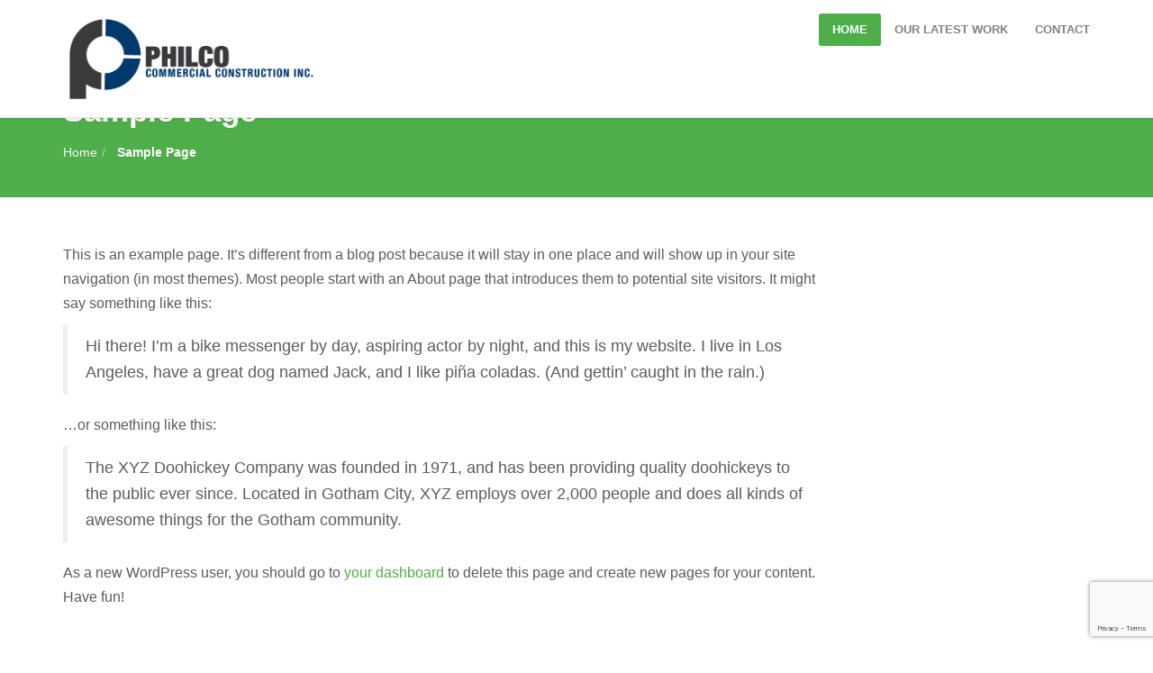

--- FILE ---
content_type: text/html; charset=utf-8
request_url: https://www.google.com/recaptcha/api2/anchor?ar=1&k=6Ldzmd0iAAAAABRiU8MkCgZKnrmu0PXi1GSxYoLu&co=aHR0cHM6Ly9wY2Njb25zdHJ1Y3Rpb24uY29tOjQ0Mw..&hl=en&v=PoyoqOPhxBO7pBk68S4YbpHZ&size=invisible&anchor-ms=20000&execute-ms=30000&cb=ubfl9fn8ctsa
body_size: 48953
content:
<!DOCTYPE HTML><html dir="ltr" lang="en"><head><meta http-equiv="Content-Type" content="text/html; charset=UTF-8">
<meta http-equiv="X-UA-Compatible" content="IE=edge">
<title>reCAPTCHA</title>
<style type="text/css">
/* cyrillic-ext */
@font-face {
  font-family: 'Roboto';
  font-style: normal;
  font-weight: 400;
  font-stretch: 100%;
  src: url(//fonts.gstatic.com/s/roboto/v48/KFO7CnqEu92Fr1ME7kSn66aGLdTylUAMa3GUBHMdazTgWw.woff2) format('woff2');
  unicode-range: U+0460-052F, U+1C80-1C8A, U+20B4, U+2DE0-2DFF, U+A640-A69F, U+FE2E-FE2F;
}
/* cyrillic */
@font-face {
  font-family: 'Roboto';
  font-style: normal;
  font-weight: 400;
  font-stretch: 100%;
  src: url(//fonts.gstatic.com/s/roboto/v48/KFO7CnqEu92Fr1ME7kSn66aGLdTylUAMa3iUBHMdazTgWw.woff2) format('woff2');
  unicode-range: U+0301, U+0400-045F, U+0490-0491, U+04B0-04B1, U+2116;
}
/* greek-ext */
@font-face {
  font-family: 'Roboto';
  font-style: normal;
  font-weight: 400;
  font-stretch: 100%;
  src: url(//fonts.gstatic.com/s/roboto/v48/KFO7CnqEu92Fr1ME7kSn66aGLdTylUAMa3CUBHMdazTgWw.woff2) format('woff2');
  unicode-range: U+1F00-1FFF;
}
/* greek */
@font-face {
  font-family: 'Roboto';
  font-style: normal;
  font-weight: 400;
  font-stretch: 100%;
  src: url(//fonts.gstatic.com/s/roboto/v48/KFO7CnqEu92Fr1ME7kSn66aGLdTylUAMa3-UBHMdazTgWw.woff2) format('woff2');
  unicode-range: U+0370-0377, U+037A-037F, U+0384-038A, U+038C, U+038E-03A1, U+03A3-03FF;
}
/* math */
@font-face {
  font-family: 'Roboto';
  font-style: normal;
  font-weight: 400;
  font-stretch: 100%;
  src: url(//fonts.gstatic.com/s/roboto/v48/KFO7CnqEu92Fr1ME7kSn66aGLdTylUAMawCUBHMdazTgWw.woff2) format('woff2');
  unicode-range: U+0302-0303, U+0305, U+0307-0308, U+0310, U+0312, U+0315, U+031A, U+0326-0327, U+032C, U+032F-0330, U+0332-0333, U+0338, U+033A, U+0346, U+034D, U+0391-03A1, U+03A3-03A9, U+03B1-03C9, U+03D1, U+03D5-03D6, U+03F0-03F1, U+03F4-03F5, U+2016-2017, U+2034-2038, U+203C, U+2040, U+2043, U+2047, U+2050, U+2057, U+205F, U+2070-2071, U+2074-208E, U+2090-209C, U+20D0-20DC, U+20E1, U+20E5-20EF, U+2100-2112, U+2114-2115, U+2117-2121, U+2123-214F, U+2190, U+2192, U+2194-21AE, U+21B0-21E5, U+21F1-21F2, U+21F4-2211, U+2213-2214, U+2216-22FF, U+2308-230B, U+2310, U+2319, U+231C-2321, U+2336-237A, U+237C, U+2395, U+239B-23B7, U+23D0, U+23DC-23E1, U+2474-2475, U+25AF, U+25B3, U+25B7, U+25BD, U+25C1, U+25CA, U+25CC, U+25FB, U+266D-266F, U+27C0-27FF, U+2900-2AFF, U+2B0E-2B11, U+2B30-2B4C, U+2BFE, U+3030, U+FF5B, U+FF5D, U+1D400-1D7FF, U+1EE00-1EEFF;
}
/* symbols */
@font-face {
  font-family: 'Roboto';
  font-style: normal;
  font-weight: 400;
  font-stretch: 100%;
  src: url(//fonts.gstatic.com/s/roboto/v48/KFO7CnqEu92Fr1ME7kSn66aGLdTylUAMaxKUBHMdazTgWw.woff2) format('woff2');
  unicode-range: U+0001-000C, U+000E-001F, U+007F-009F, U+20DD-20E0, U+20E2-20E4, U+2150-218F, U+2190, U+2192, U+2194-2199, U+21AF, U+21E6-21F0, U+21F3, U+2218-2219, U+2299, U+22C4-22C6, U+2300-243F, U+2440-244A, U+2460-24FF, U+25A0-27BF, U+2800-28FF, U+2921-2922, U+2981, U+29BF, U+29EB, U+2B00-2BFF, U+4DC0-4DFF, U+FFF9-FFFB, U+10140-1018E, U+10190-1019C, U+101A0, U+101D0-101FD, U+102E0-102FB, U+10E60-10E7E, U+1D2C0-1D2D3, U+1D2E0-1D37F, U+1F000-1F0FF, U+1F100-1F1AD, U+1F1E6-1F1FF, U+1F30D-1F30F, U+1F315, U+1F31C, U+1F31E, U+1F320-1F32C, U+1F336, U+1F378, U+1F37D, U+1F382, U+1F393-1F39F, U+1F3A7-1F3A8, U+1F3AC-1F3AF, U+1F3C2, U+1F3C4-1F3C6, U+1F3CA-1F3CE, U+1F3D4-1F3E0, U+1F3ED, U+1F3F1-1F3F3, U+1F3F5-1F3F7, U+1F408, U+1F415, U+1F41F, U+1F426, U+1F43F, U+1F441-1F442, U+1F444, U+1F446-1F449, U+1F44C-1F44E, U+1F453, U+1F46A, U+1F47D, U+1F4A3, U+1F4B0, U+1F4B3, U+1F4B9, U+1F4BB, U+1F4BF, U+1F4C8-1F4CB, U+1F4D6, U+1F4DA, U+1F4DF, U+1F4E3-1F4E6, U+1F4EA-1F4ED, U+1F4F7, U+1F4F9-1F4FB, U+1F4FD-1F4FE, U+1F503, U+1F507-1F50B, U+1F50D, U+1F512-1F513, U+1F53E-1F54A, U+1F54F-1F5FA, U+1F610, U+1F650-1F67F, U+1F687, U+1F68D, U+1F691, U+1F694, U+1F698, U+1F6AD, U+1F6B2, U+1F6B9-1F6BA, U+1F6BC, U+1F6C6-1F6CF, U+1F6D3-1F6D7, U+1F6E0-1F6EA, U+1F6F0-1F6F3, U+1F6F7-1F6FC, U+1F700-1F7FF, U+1F800-1F80B, U+1F810-1F847, U+1F850-1F859, U+1F860-1F887, U+1F890-1F8AD, U+1F8B0-1F8BB, U+1F8C0-1F8C1, U+1F900-1F90B, U+1F93B, U+1F946, U+1F984, U+1F996, U+1F9E9, U+1FA00-1FA6F, U+1FA70-1FA7C, U+1FA80-1FA89, U+1FA8F-1FAC6, U+1FACE-1FADC, U+1FADF-1FAE9, U+1FAF0-1FAF8, U+1FB00-1FBFF;
}
/* vietnamese */
@font-face {
  font-family: 'Roboto';
  font-style: normal;
  font-weight: 400;
  font-stretch: 100%;
  src: url(//fonts.gstatic.com/s/roboto/v48/KFO7CnqEu92Fr1ME7kSn66aGLdTylUAMa3OUBHMdazTgWw.woff2) format('woff2');
  unicode-range: U+0102-0103, U+0110-0111, U+0128-0129, U+0168-0169, U+01A0-01A1, U+01AF-01B0, U+0300-0301, U+0303-0304, U+0308-0309, U+0323, U+0329, U+1EA0-1EF9, U+20AB;
}
/* latin-ext */
@font-face {
  font-family: 'Roboto';
  font-style: normal;
  font-weight: 400;
  font-stretch: 100%;
  src: url(//fonts.gstatic.com/s/roboto/v48/KFO7CnqEu92Fr1ME7kSn66aGLdTylUAMa3KUBHMdazTgWw.woff2) format('woff2');
  unicode-range: U+0100-02BA, U+02BD-02C5, U+02C7-02CC, U+02CE-02D7, U+02DD-02FF, U+0304, U+0308, U+0329, U+1D00-1DBF, U+1E00-1E9F, U+1EF2-1EFF, U+2020, U+20A0-20AB, U+20AD-20C0, U+2113, U+2C60-2C7F, U+A720-A7FF;
}
/* latin */
@font-face {
  font-family: 'Roboto';
  font-style: normal;
  font-weight: 400;
  font-stretch: 100%;
  src: url(//fonts.gstatic.com/s/roboto/v48/KFO7CnqEu92Fr1ME7kSn66aGLdTylUAMa3yUBHMdazQ.woff2) format('woff2');
  unicode-range: U+0000-00FF, U+0131, U+0152-0153, U+02BB-02BC, U+02C6, U+02DA, U+02DC, U+0304, U+0308, U+0329, U+2000-206F, U+20AC, U+2122, U+2191, U+2193, U+2212, U+2215, U+FEFF, U+FFFD;
}
/* cyrillic-ext */
@font-face {
  font-family: 'Roboto';
  font-style: normal;
  font-weight: 500;
  font-stretch: 100%;
  src: url(//fonts.gstatic.com/s/roboto/v48/KFO7CnqEu92Fr1ME7kSn66aGLdTylUAMa3GUBHMdazTgWw.woff2) format('woff2');
  unicode-range: U+0460-052F, U+1C80-1C8A, U+20B4, U+2DE0-2DFF, U+A640-A69F, U+FE2E-FE2F;
}
/* cyrillic */
@font-face {
  font-family: 'Roboto';
  font-style: normal;
  font-weight: 500;
  font-stretch: 100%;
  src: url(//fonts.gstatic.com/s/roboto/v48/KFO7CnqEu92Fr1ME7kSn66aGLdTylUAMa3iUBHMdazTgWw.woff2) format('woff2');
  unicode-range: U+0301, U+0400-045F, U+0490-0491, U+04B0-04B1, U+2116;
}
/* greek-ext */
@font-face {
  font-family: 'Roboto';
  font-style: normal;
  font-weight: 500;
  font-stretch: 100%;
  src: url(//fonts.gstatic.com/s/roboto/v48/KFO7CnqEu92Fr1ME7kSn66aGLdTylUAMa3CUBHMdazTgWw.woff2) format('woff2');
  unicode-range: U+1F00-1FFF;
}
/* greek */
@font-face {
  font-family: 'Roboto';
  font-style: normal;
  font-weight: 500;
  font-stretch: 100%;
  src: url(//fonts.gstatic.com/s/roboto/v48/KFO7CnqEu92Fr1ME7kSn66aGLdTylUAMa3-UBHMdazTgWw.woff2) format('woff2');
  unicode-range: U+0370-0377, U+037A-037F, U+0384-038A, U+038C, U+038E-03A1, U+03A3-03FF;
}
/* math */
@font-face {
  font-family: 'Roboto';
  font-style: normal;
  font-weight: 500;
  font-stretch: 100%;
  src: url(//fonts.gstatic.com/s/roboto/v48/KFO7CnqEu92Fr1ME7kSn66aGLdTylUAMawCUBHMdazTgWw.woff2) format('woff2');
  unicode-range: U+0302-0303, U+0305, U+0307-0308, U+0310, U+0312, U+0315, U+031A, U+0326-0327, U+032C, U+032F-0330, U+0332-0333, U+0338, U+033A, U+0346, U+034D, U+0391-03A1, U+03A3-03A9, U+03B1-03C9, U+03D1, U+03D5-03D6, U+03F0-03F1, U+03F4-03F5, U+2016-2017, U+2034-2038, U+203C, U+2040, U+2043, U+2047, U+2050, U+2057, U+205F, U+2070-2071, U+2074-208E, U+2090-209C, U+20D0-20DC, U+20E1, U+20E5-20EF, U+2100-2112, U+2114-2115, U+2117-2121, U+2123-214F, U+2190, U+2192, U+2194-21AE, U+21B0-21E5, U+21F1-21F2, U+21F4-2211, U+2213-2214, U+2216-22FF, U+2308-230B, U+2310, U+2319, U+231C-2321, U+2336-237A, U+237C, U+2395, U+239B-23B7, U+23D0, U+23DC-23E1, U+2474-2475, U+25AF, U+25B3, U+25B7, U+25BD, U+25C1, U+25CA, U+25CC, U+25FB, U+266D-266F, U+27C0-27FF, U+2900-2AFF, U+2B0E-2B11, U+2B30-2B4C, U+2BFE, U+3030, U+FF5B, U+FF5D, U+1D400-1D7FF, U+1EE00-1EEFF;
}
/* symbols */
@font-face {
  font-family: 'Roboto';
  font-style: normal;
  font-weight: 500;
  font-stretch: 100%;
  src: url(//fonts.gstatic.com/s/roboto/v48/KFO7CnqEu92Fr1ME7kSn66aGLdTylUAMaxKUBHMdazTgWw.woff2) format('woff2');
  unicode-range: U+0001-000C, U+000E-001F, U+007F-009F, U+20DD-20E0, U+20E2-20E4, U+2150-218F, U+2190, U+2192, U+2194-2199, U+21AF, U+21E6-21F0, U+21F3, U+2218-2219, U+2299, U+22C4-22C6, U+2300-243F, U+2440-244A, U+2460-24FF, U+25A0-27BF, U+2800-28FF, U+2921-2922, U+2981, U+29BF, U+29EB, U+2B00-2BFF, U+4DC0-4DFF, U+FFF9-FFFB, U+10140-1018E, U+10190-1019C, U+101A0, U+101D0-101FD, U+102E0-102FB, U+10E60-10E7E, U+1D2C0-1D2D3, U+1D2E0-1D37F, U+1F000-1F0FF, U+1F100-1F1AD, U+1F1E6-1F1FF, U+1F30D-1F30F, U+1F315, U+1F31C, U+1F31E, U+1F320-1F32C, U+1F336, U+1F378, U+1F37D, U+1F382, U+1F393-1F39F, U+1F3A7-1F3A8, U+1F3AC-1F3AF, U+1F3C2, U+1F3C4-1F3C6, U+1F3CA-1F3CE, U+1F3D4-1F3E0, U+1F3ED, U+1F3F1-1F3F3, U+1F3F5-1F3F7, U+1F408, U+1F415, U+1F41F, U+1F426, U+1F43F, U+1F441-1F442, U+1F444, U+1F446-1F449, U+1F44C-1F44E, U+1F453, U+1F46A, U+1F47D, U+1F4A3, U+1F4B0, U+1F4B3, U+1F4B9, U+1F4BB, U+1F4BF, U+1F4C8-1F4CB, U+1F4D6, U+1F4DA, U+1F4DF, U+1F4E3-1F4E6, U+1F4EA-1F4ED, U+1F4F7, U+1F4F9-1F4FB, U+1F4FD-1F4FE, U+1F503, U+1F507-1F50B, U+1F50D, U+1F512-1F513, U+1F53E-1F54A, U+1F54F-1F5FA, U+1F610, U+1F650-1F67F, U+1F687, U+1F68D, U+1F691, U+1F694, U+1F698, U+1F6AD, U+1F6B2, U+1F6B9-1F6BA, U+1F6BC, U+1F6C6-1F6CF, U+1F6D3-1F6D7, U+1F6E0-1F6EA, U+1F6F0-1F6F3, U+1F6F7-1F6FC, U+1F700-1F7FF, U+1F800-1F80B, U+1F810-1F847, U+1F850-1F859, U+1F860-1F887, U+1F890-1F8AD, U+1F8B0-1F8BB, U+1F8C0-1F8C1, U+1F900-1F90B, U+1F93B, U+1F946, U+1F984, U+1F996, U+1F9E9, U+1FA00-1FA6F, U+1FA70-1FA7C, U+1FA80-1FA89, U+1FA8F-1FAC6, U+1FACE-1FADC, U+1FADF-1FAE9, U+1FAF0-1FAF8, U+1FB00-1FBFF;
}
/* vietnamese */
@font-face {
  font-family: 'Roboto';
  font-style: normal;
  font-weight: 500;
  font-stretch: 100%;
  src: url(//fonts.gstatic.com/s/roboto/v48/KFO7CnqEu92Fr1ME7kSn66aGLdTylUAMa3OUBHMdazTgWw.woff2) format('woff2');
  unicode-range: U+0102-0103, U+0110-0111, U+0128-0129, U+0168-0169, U+01A0-01A1, U+01AF-01B0, U+0300-0301, U+0303-0304, U+0308-0309, U+0323, U+0329, U+1EA0-1EF9, U+20AB;
}
/* latin-ext */
@font-face {
  font-family: 'Roboto';
  font-style: normal;
  font-weight: 500;
  font-stretch: 100%;
  src: url(//fonts.gstatic.com/s/roboto/v48/KFO7CnqEu92Fr1ME7kSn66aGLdTylUAMa3KUBHMdazTgWw.woff2) format('woff2');
  unicode-range: U+0100-02BA, U+02BD-02C5, U+02C7-02CC, U+02CE-02D7, U+02DD-02FF, U+0304, U+0308, U+0329, U+1D00-1DBF, U+1E00-1E9F, U+1EF2-1EFF, U+2020, U+20A0-20AB, U+20AD-20C0, U+2113, U+2C60-2C7F, U+A720-A7FF;
}
/* latin */
@font-face {
  font-family: 'Roboto';
  font-style: normal;
  font-weight: 500;
  font-stretch: 100%;
  src: url(//fonts.gstatic.com/s/roboto/v48/KFO7CnqEu92Fr1ME7kSn66aGLdTylUAMa3yUBHMdazQ.woff2) format('woff2');
  unicode-range: U+0000-00FF, U+0131, U+0152-0153, U+02BB-02BC, U+02C6, U+02DA, U+02DC, U+0304, U+0308, U+0329, U+2000-206F, U+20AC, U+2122, U+2191, U+2193, U+2212, U+2215, U+FEFF, U+FFFD;
}
/* cyrillic-ext */
@font-face {
  font-family: 'Roboto';
  font-style: normal;
  font-weight: 900;
  font-stretch: 100%;
  src: url(//fonts.gstatic.com/s/roboto/v48/KFO7CnqEu92Fr1ME7kSn66aGLdTylUAMa3GUBHMdazTgWw.woff2) format('woff2');
  unicode-range: U+0460-052F, U+1C80-1C8A, U+20B4, U+2DE0-2DFF, U+A640-A69F, U+FE2E-FE2F;
}
/* cyrillic */
@font-face {
  font-family: 'Roboto';
  font-style: normal;
  font-weight: 900;
  font-stretch: 100%;
  src: url(//fonts.gstatic.com/s/roboto/v48/KFO7CnqEu92Fr1ME7kSn66aGLdTylUAMa3iUBHMdazTgWw.woff2) format('woff2');
  unicode-range: U+0301, U+0400-045F, U+0490-0491, U+04B0-04B1, U+2116;
}
/* greek-ext */
@font-face {
  font-family: 'Roboto';
  font-style: normal;
  font-weight: 900;
  font-stretch: 100%;
  src: url(//fonts.gstatic.com/s/roboto/v48/KFO7CnqEu92Fr1ME7kSn66aGLdTylUAMa3CUBHMdazTgWw.woff2) format('woff2');
  unicode-range: U+1F00-1FFF;
}
/* greek */
@font-face {
  font-family: 'Roboto';
  font-style: normal;
  font-weight: 900;
  font-stretch: 100%;
  src: url(//fonts.gstatic.com/s/roboto/v48/KFO7CnqEu92Fr1ME7kSn66aGLdTylUAMa3-UBHMdazTgWw.woff2) format('woff2');
  unicode-range: U+0370-0377, U+037A-037F, U+0384-038A, U+038C, U+038E-03A1, U+03A3-03FF;
}
/* math */
@font-face {
  font-family: 'Roboto';
  font-style: normal;
  font-weight: 900;
  font-stretch: 100%;
  src: url(//fonts.gstatic.com/s/roboto/v48/KFO7CnqEu92Fr1ME7kSn66aGLdTylUAMawCUBHMdazTgWw.woff2) format('woff2');
  unicode-range: U+0302-0303, U+0305, U+0307-0308, U+0310, U+0312, U+0315, U+031A, U+0326-0327, U+032C, U+032F-0330, U+0332-0333, U+0338, U+033A, U+0346, U+034D, U+0391-03A1, U+03A3-03A9, U+03B1-03C9, U+03D1, U+03D5-03D6, U+03F0-03F1, U+03F4-03F5, U+2016-2017, U+2034-2038, U+203C, U+2040, U+2043, U+2047, U+2050, U+2057, U+205F, U+2070-2071, U+2074-208E, U+2090-209C, U+20D0-20DC, U+20E1, U+20E5-20EF, U+2100-2112, U+2114-2115, U+2117-2121, U+2123-214F, U+2190, U+2192, U+2194-21AE, U+21B0-21E5, U+21F1-21F2, U+21F4-2211, U+2213-2214, U+2216-22FF, U+2308-230B, U+2310, U+2319, U+231C-2321, U+2336-237A, U+237C, U+2395, U+239B-23B7, U+23D0, U+23DC-23E1, U+2474-2475, U+25AF, U+25B3, U+25B7, U+25BD, U+25C1, U+25CA, U+25CC, U+25FB, U+266D-266F, U+27C0-27FF, U+2900-2AFF, U+2B0E-2B11, U+2B30-2B4C, U+2BFE, U+3030, U+FF5B, U+FF5D, U+1D400-1D7FF, U+1EE00-1EEFF;
}
/* symbols */
@font-face {
  font-family: 'Roboto';
  font-style: normal;
  font-weight: 900;
  font-stretch: 100%;
  src: url(//fonts.gstatic.com/s/roboto/v48/KFO7CnqEu92Fr1ME7kSn66aGLdTylUAMaxKUBHMdazTgWw.woff2) format('woff2');
  unicode-range: U+0001-000C, U+000E-001F, U+007F-009F, U+20DD-20E0, U+20E2-20E4, U+2150-218F, U+2190, U+2192, U+2194-2199, U+21AF, U+21E6-21F0, U+21F3, U+2218-2219, U+2299, U+22C4-22C6, U+2300-243F, U+2440-244A, U+2460-24FF, U+25A0-27BF, U+2800-28FF, U+2921-2922, U+2981, U+29BF, U+29EB, U+2B00-2BFF, U+4DC0-4DFF, U+FFF9-FFFB, U+10140-1018E, U+10190-1019C, U+101A0, U+101D0-101FD, U+102E0-102FB, U+10E60-10E7E, U+1D2C0-1D2D3, U+1D2E0-1D37F, U+1F000-1F0FF, U+1F100-1F1AD, U+1F1E6-1F1FF, U+1F30D-1F30F, U+1F315, U+1F31C, U+1F31E, U+1F320-1F32C, U+1F336, U+1F378, U+1F37D, U+1F382, U+1F393-1F39F, U+1F3A7-1F3A8, U+1F3AC-1F3AF, U+1F3C2, U+1F3C4-1F3C6, U+1F3CA-1F3CE, U+1F3D4-1F3E0, U+1F3ED, U+1F3F1-1F3F3, U+1F3F5-1F3F7, U+1F408, U+1F415, U+1F41F, U+1F426, U+1F43F, U+1F441-1F442, U+1F444, U+1F446-1F449, U+1F44C-1F44E, U+1F453, U+1F46A, U+1F47D, U+1F4A3, U+1F4B0, U+1F4B3, U+1F4B9, U+1F4BB, U+1F4BF, U+1F4C8-1F4CB, U+1F4D6, U+1F4DA, U+1F4DF, U+1F4E3-1F4E6, U+1F4EA-1F4ED, U+1F4F7, U+1F4F9-1F4FB, U+1F4FD-1F4FE, U+1F503, U+1F507-1F50B, U+1F50D, U+1F512-1F513, U+1F53E-1F54A, U+1F54F-1F5FA, U+1F610, U+1F650-1F67F, U+1F687, U+1F68D, U+1F691, U+1F694, U+1F698, U+1F6AD, U+1F6B2, U+1F6B9-1F6BA, U+1F6BC, U+1F6C6-1F6CF, U+1F6D3-1F6D7, U+1F6E0-1F6EA, U+1F6F0-1F6F3, U+1F6F7-1F6FC, U+1F700-1F7FF, U+1F800-1F80B, U+1F810-1F847, U+1F850-1F859, U+1F860-1F887, U+1F890-1F8AD, U+1F8B0-1F8BB, U+1F8C0-1F8C1, U+1F900-1F90B, U+1F93B, U+1F946, U+1F984, U+1F996, U+1F9E9, U+1FA00-1FA6F, U+1FA70-1FA7C, U+1FA80-1FA89, U+1FA8F-1FAC6, U+1FACE-1FADC, U+1FADF-1FAE9, U+1FAF0-1FAF8, U+1FB00-1FBFF;
}
/* vietnamese */
@font-face {
  font-family: 'Roboto';
  font-style: normal;
  font-weight: 900;
  font-stretch: 100%;
  src: url(//fonts.gstatic.com/s/roboto/v48/KFO7CnqEu92Fr1ME7kSn66aGLdTylUAMa3OUBHMdazTgWw.woff2) format('woff2');
  unicode-range: U+0102-0103, U+0110-0111, U+0128-0129, U+0168-0169, U+01A0-01A1, U+01AF-01B0, U+0300-0301, U+0303-0304, U+0308-0309, U+0323, U+0329, U+1EA0-1EF9, U+20AB;
}
/* latin-ext */
@font-face {
  font-family: 'Roboto';
  font-style: normal;
  font-weight: 900;
  font-stretch: 100%;
  src: url(//fonts.gstatic.com/s/roboto/v48/KFO7CnqEu92Fr1ME7kSn66aGLdTylUAMa3KUBHMdazTgWw.woff2) format('woff2');
  unicode-range: U+0100-02BA, U+02BD-02C5, U+02C7-02CC, U+02CE-02D7, U+02DD-02FF, U+0304, U+0308, U+0329, U+1D00-1DBF, U+1E00-1E9F, U+1EF2-1EFF, U+2020, U+20A0-20AB, U+20AD-20C0, U+2113, U+2C60-2C7F, U+A720-A7FF;
}
/* latin */
@font-face {
  font-family: 'Roboto';
  font-style: normal;
  font-weight: 900;
  font-stretch: 100%;
  src: url(//fonts.gstatic.com/s/roboto/v48/KFO7CnqEu92Fr1ME7kSn66aGLdTylUAMa3yUBHMdazQ.woff2) format('woff2');
  unicode-range: U+0000-00FF, U+0131, U+0152-0153, U+02BB-02BC, U+02C6, U+02DA, U+02DC, U+0304, U+0308, U+0329, U+2000-206F, U+20AC, U+2122, U+2191, U+2193, U+2212, U+2215, U+FEFF, U+FFFD;
}

</style>
<link rel="stylesheet" type="text/css" href="https://www.gstatic.com/recaptcha/releases/PoyoqOPhxBO7pBk68S4YbpHZ/styles__ltr.css">
<script nonce="SdT6k8Y6hIDe-eyoNwTRmA" type="text/javascript">window['__recaptcha_api'] = 'https://www.google.com/recaptcha/api2/';</script>
<script type="text/javascript" src="https://www.gstatic.com/recaptcha/releases/PoyoqOPhxBO7pBk68S4YbpHZ/recaptcha__en.js" nonce="SdT6k8Y6hIDe-eyoNwTRmA">
      
    </script></head>
<body><div id="rc-anchor-alert" class="rc-anchor-alert"></div>
<input type="hidden" id="recaptcha-token" value="[base64]">
<script type="text/javascript" nonce="SdT6k8Y6hIDe-eyoNwTRmA">
      recaptcha.anchor.Main.init("[\x22ainput\x22,[\x22bgdata\x22,\x22\x22,\[base64]/[base64]/[base64]/[base64]/[base64]/[base64]/KGcoTywyNTMsTy5PKSxVRyhPLEMpKTpnKE8sMjUzLEMpLE8pKSxsKSksTykpfSxieT1mdW5jdGlvbihDLE8sdSxsKXtmb3IobD0odT1SKEMpLDApO08+MDtPLS0pbD1sPDw4fFooQyk7ZyhDLHUsbCl9LFVHPWZ1bmN0aW9uKEMsTyl7Qy5pLmxlbmd0aD4xMDQ/[base64]/[base64]/[base64]/[base64]/[base64]/[base64]/[base64]\\u003d\x22,\[base64]\x22,\x22RGMWw5rDusKRT8OSw51pTEDDv19GaknDnMOLw67DrTPCgwnDn3vCvsO9JQNoXsK0YT9hwqsJwqPCscOHF8KDOsKHND9ewqLCo2kGHcK+w4TCksK3KMKJw57Dg8OtWX0KDMOGEsO/wrnCo3rDqsK/[base64]/Duy7DiyjDtjxrw4dNOMO/[base64]/w4fDrMKEwqvChHVowrsvHsKow5IVwpNRwpzCsjbDtMOAfivCgsORe1PDu8OUfXdEEMOYbsKtwpHCrMOnw5/DhU4xBU7DocKFwod6wpvDpFTCp8K+w5LDk8OtwqMGw4LDvsKaSxnDiQh4DSHDqhVbw4pRMGnDozvCnsKgezHDtsKtwpQXFyBHC8OcK8KJw53DqsKBwrPCtm0pVkLCtsOuO8KPwqhje3LCi8KgwqvDsyUhRBjDh8OtRsKNwqvCkzFOwpZCwp7CsMONXsOsw4/CuV7CiTEOw4rDmBxrwr3DhcK/wp7Ct8KqSsOlwozCmkTCk1rCn2FYw4PDjnrCjcKuAnY7UMOgw5DDpDJ9NSzDm8O+HMK8wqHDhyTDjcORK8OUMnJVRcOlfcOgbBoyXsOcI8K6woHCiMKywrHDvQR7w45Hw6/DssOpOMKfc8K+DcOOKMO0Z8K7w4jDrX3Cgk/DgG5uHsKmw5zCk8OHwo7Du8KwdMOpwoPDt0ARNjrCkzfDmxNCA8KSw5bDhzrDt3YXBsO1wqtDwr12UhTCvks5dsKewp3Ci8Ocw5Fae8KTF8K4w7xxwpc/wqHDvcK6wo0NT2bCocKowqYewoMSPcOLZMKxw6DDmBErVsO6GcKiw4rDrMOBRBxEw5PDjSXDpzXCnTdOBEMaAAbDj8OWIxQDwrjCrl3Ci0LCnMKmworDrsKqbT/CrxvChDNKTGvCqWHCoAbCrMOMPQ/DtcKPw57DpXBJw4tBw6LCqRTChcKCFsOCw4jDssOdwqPCqgVHw7TDuA19w6DCtsOQwoDCoF1iwozCh2/CrcKGB8K6wpHCgGUFwqh2eHrCl8K9wqVbwpJIYkZDw4bDk0NVwpBXwpXDgiISFk1Lw6oawrrCvlg6w5t/w5PDvm7Di8OQLMO+w6/Dg8KMX8Kqwr8Le8Okwookwpwsw4/ChcOqLEoGwo/CgcOVwpsdw4fCmgjCmcKEDgrDmzFXwpDCssKPw7wfw5VvX8KfXAxsJkZnH8KpIsKWwothXDXCqMOXZ0LChMODwqPDmcKZw4slYMKoGsOdVcKgKBprw4cLOwnCl8K4w5gmw4odTCBtwr/[base64]/w4/CsTTDuC0NXcONKcKUwoLDpD/[base64]/DnMKvw5DDjmLCpMO8w6TDpMKywr1TeXQ1wqbCgkrDu8KKf3pwSsOCTQNow6HCnMOTw6nDozdQwoYXwoFewqbDpcO9Wmg2woHDgMOqVsKAw75udnPDv8OVBHItw6xcHcKTwrnDj2bCqWnChsO8BW/DlsOXw5HDlsOENUTCscOGw7cWRmnCo8KGwrh7wrbCrHtQYHfDuyzClsOoWS/CocK/B15RF8OzAMKnK8Otwpouw4rCtQ5xHsKNFcOaEcKmNMODYxTCgWfChHPDv8KgLsOwOcKfw4dNX8KkTsOdwrMKwqk+KHQbTMOUXwjCp8KGw6bDqsKow6jCksO7GcKpSMO0XMOkFcOqwoBwwrLCmgzCsE9KTV7ChsKzSVjDiCIgWErDsUMuwqMpJ8KDfV/CpQdEwrEFwr3CkifDjcOZw7Zmw4Qnw7YTWR/DlcOwwq9sd2xHwpbChybChcOKCsOTU8OUwrDCrk1fNwNDdB/CtXTDtw7Dk2PDgXkIZyEfZMKrFBXCvE/[base64]/DhHdPw4HDk1wKwrY+w6TClA7CoMKAYRoFwptnwqc4b8OTw5NFw7rDi8KALkgcX0o6RgAdUgPDjMOtC0drw4fDlcOdw6jDjcOMw5h1w6rCmsOuw7bDu8OgDXl8w5xnGsKUw7DDlQ/CvsOlw6wlwqV4G8OeLMKpam7DhsKOwp3DsHhrbycew4A2T8Ksw7bCjcOQQUFEw6ZOCsOcUlnDj8KmwporNMO7dn3DosOPBcOeBGohacKqESgVK1IxwobDhcORNcKRwr5dYRrChkrCgsKfYREfwrsUKcOWCCPDicKeVjZBw6XCm8K5E0x8E8KNwppKGQ5/IcKYVFbCgXvDpDZEd23DjAQaw6ZdwqI3KjsSdXnDkMOwwolTaMOmFwVPdMKoeWFjwqELwobDlldfX2DDhQLDgsKmEcKowqTDsHlueMKdwoFcbMOcIijDnX0zPWoTJ3zCs8OZw7nDhsKdwojDhsKRQsK8ckYcw7bCs1pLwrcSWsKlXV/CqMKawrrCtcOUw6/[base64]/Dh8KOwpHDljYow6rCnsKWwrs2AsO4d8KGw4wXw6Qrw4zDpMOlwqJeRXNUS8KJfjkPw4ZVwpdoRglVaDjCmFnCicKqw6FDFjMbwpvCkcOKw6oOw7jChcOkwr4eAMOiGnvDriQrVijDqFzDocKlwoEywqQDLw42wqrDiyA4QghzP8O/wp3Djk3DhcOoAcKcLj4uJHbDgkXDs8Ocw5TDmG7CkMKPFsOzw5s0w5vCrcKKw7FeEMOZNsOsw6zCkDRsEh/DrxDCuzXDucKxYMK1DSsiw5JZeVLCg8KtGsKyw4p6wosiw7RHwrzDrMKvwrrDrX0bPyzCkMO3w7LDj8KMwr3Dti0/wrVLw7zCrHPCm8OiIsOjwpnDksOdbsOudiQDK8Ksw4/CjQHDs8KeY8Kqw4YiwoFLwrvDo8OKw6zDkGLDgcKjNMK2wobDiMKNb8ODw4cow6BKw6tvE8KJwrFrwq4dNlXCrB3DqMO/S8Orw7TDhWLCnihzXXXDu8Okw5jDrMKLw5TDgsKMwoHDsGbCn1Nuwp8Qw7LDssKywpvDgsOUwo/Cjw7DsMOfMFtpdTJzw6nDvGjDqsKZWsODLsOnw7fCu8OvF8KEw4fCulbDisKAMcOqPCXDpVMEw7h+wph7QcK0wqHCt00qwoVNSDNswpnDim/DlMKKQcOcw6PDqRR0UCHDnztLcGrDgn5Uw4cKaMOvwq5FbMK7w5A3wpI6B8KUHsKww53DmsKIwohJBlDDi1XDkVd+Blxhwp0jwqzCgcOGwqdsSMKPw4bCslPDnGrDslnDgMK/wrsxwovCmMONK8KccsKxwrZ4wrk5B0jDtcO1woPDlcKDUX7Dj8KewpvDkhU+w6kjw5UswoFRF1RSw6DDgcKTewxkwoV7US54CsKWb8OrwoU9WU/DpcOGVHvCkGYVacOXP2zCscOFLsKwShRjQlDDnMKoRHZmw5bCpiLCuMOMDyfDucKpIHRkw41uwo03w7cQw7tPesOvI2PChsKba8KGBjZ2wr/Dr1TCocOrw4wEw7AJTcKsw7Jyw5lBwqLDpMOmwrYyF31rwqjDlsK9esOIQQ3ChDlRwoTCnMKMw4ABEVEsw7/Cu8OrTRABw7PDoMK7AMKrw6jDmyImcx3Dp8KNasKxw4nDsR/CisOnwpnChMONQn9wacKEwpcRwofCm8KqwqbCpTPDsMKwwrEsUcOjwqx6LcKkwp1uH8KeAsKCw7olN8K3IsOmwqnDjT8dw4tYwp8BwowZPMOew41Sw642w4BrwpvDqsOnwo1WTHHDr8OVw64MS8Osw6QwwqM/w5fCnWDCj2kswqTDtcOHw5Z6w40DJcKzbcKYw4/[base64]/[base64]/[base64]/DlxbCncOSw7/[base64]/wrIIw5nDo2BYDMKpYcOfO8OqwpcERsOswrbCgMKPJRTDicOqw6pcCcKGfW5lwrVjHcO6Yxg7dgMww60LAT9IbcO1TMOmWcOmw5DDn8Onw5k7w4sNQ8Kywog7SQsFwpnDvCo6E8OPJ0oqwrnCpMK4wr07wovCmMOzZ8Knw7HDgAnDk8OvcMOMw6vClW/[base64]/[base64]/dDHCm2fDt8K6wqphDgEnPC7DglfCpQPCncKLbsOxwqbCjjYHwrXCt8OYbcKsHsKpwowEMMOkFEAFKMO/wodDNjpYO8Kiw5teUzhRw4fCvBQew6LDqcOTHcKOViPDsF4+GmvDkCAETcOFZsOnNMOaw7TCs8K5NjcnU8KZfi7DgMKcwpx5PXEbSMOPNAl1wq3DisKEXcKzDsKPw6bDrsOiP8KLHsKRw6bCncOdwrNKw7rCo08saBgHb8KGAcOgaEXDhsO/w41ZGzMSw5vCrsOmacK1akbDrcOnYVduwpgldcKIN8KMwroXw5YDHcOYw6Uzwr8gwqTCmsOMHioLJMOZZBHCjnXChsOJwopIw6Ayw5dhwo3DqsOTwoDDiWPDtRHCrMOifsOXRRFodD3DjxLDpMKIH1teexZ0DH/CpxdReU0gw7LCocKkJsK0Kgovw6LDqGbDuxPCoMOow4nCpw9uQsK7wrUvcMKuRxHCoGvCrMKnwoRkwrfDplvCj8KDaxQJw5LDlsOGXsKSEcK/wobCiBHClWJ2SUrCi8K0wonCpsKSQSnDn8OLw4jCsR9aGnPCoMOJM8KGD1HDlcOVBMKWFFzDr8OCAsKUfg3DgcK6CMOdw7Qew5ZZwrzCssK2GMKnw5c1w5dVLG7CusOrMMKiwpPCtsOVwq0/wpDClsO9fRkfwqPCm8OrwplAw5bDv8Kdw7M4wo3CkVTCoWZgGBFEw506wpHCgGnCoxHCmH5jQGMAWsOkMMO6w7rCihDDpS/[base64]/DtsO4SH5rOCfCqMO3SVTCpHHDhg0cw4hWB8OUwqh8w4XCrApHw5TDj8K7woVDFMK/woHCgXHDvMKww7ZSDQsKwr3CksOBwr3CqWUiVno0CmPCtMKVw7XCgMO8wpdcw5l2wpjCnsKfwqZQMnvDr23DhlEMDG/DucO7DMKmLV9xw7jDrkh4ehbCtsKywr0HY8OPRyFTG1xuwpxsw5PCpcOlw4/DhEcRw6rCiMOvw4PDsBwEQAlpwrnDknF1wocpMMKRVcONdTd/wqXDosOMdURIewfDusOufR7DrcOcURE1cB9ywoZfMgDCtsKjJcKWw7xKwrbDksKOOE7CjUlDXHZ+IcKjw6LDt37CnsOjw4Ufd2Zxwp1DEcKQYsOTw498THpPbsKnwoQiHGlaCAjDsTPDs8OPHcOkw4EHwrpAc8O/[base64]/CpsOYw5TCksO4wrvCusKSFcODRz7Ck2rCvsOoHsOHwqkiWW1pNC7Cvi03d0XCpz0mw6cWWk1JBsKTwprDrMOUwrDCoSzDhnjChD9cYsONZMKSwq1NeEfCokhTw6htwp/[base64]/OsKTw5bDj8OeecK4w5/Dg8KfwoBZdyhQwroFU8Ksw5zDskIpwp/[base64]/[base64]/w6DDhMOxwrUqwp3DkMOiw7rDt1XDr35rw7XCpsKlwrIBAzo4w5F3wps1w7XCuytdUXPCvwTDuw51Hi45JcOkZjdSwqdELFohaSbCjW0fwq/[base64]/eMO9w5kIwqPCkxQRf8KOJzlmA8OGwrbDgH1CwptIcgvDjQ3CiC/CpWjDu8OOW8K1wrN5LxVBw6VQw4VRwqFjaHfCrMOUQA/Dsh9GD8Kxw6HCkBFgYXnDsh3ChcKWwoghwpEDLDJ+Q8Kewr1lw4F1wodWRgEHbMOPwrkew5HDisKNH8OMewJhaMOoYQtdLG3DhMKXO8OYQsOmW8Kfw6rClsOWw7JGw7Utw7rCu1dBbltAwrPDusKawp5Gw5UWVFwIw5/[base64]/wrHDsWQkaUjCvXDCo8O9Rk/Cv8ORQANXAsOAwr00Eh/DkAPCkRjDicOYNFjCoMOJwocAAgEEFVjDpBnCpsO/Cjt4w7dRABjDo8K6w45ww5Y/X8KKw5QawovCoMOow4oYCl58CErDmMK+FSLChMKqw77Cr8KYw4tBG8OWcC8CcRjDlMOSwrRuOyfCv8K8w5RRaAVCw48+CBvDpizCtVU9w5vDpnHCnMKoFsKGw7EJw5Mqdg8FZQF7w67CtD1Hw7/[base64]/CgcOPc8Oew58bw4lJWVTCixvDhApsXB3CtmTCosKSARfDtlhlw6/CrMOOw7rCmF1nw7hJCUXCgTdzw4HDjMOFIMO2YC8dIkbCnAfCk8Opw6HDpcK2wpLDsMOZwqonw7LCoMKiBRgZwr5Bw6/[base64]/CvBjCmcOUw6LDrnTDr1BjLG4vw4ULBMOXIsKIw6NSwrg0wrLDn8O3w6Iqw7TDnXwGw5I7SMK1LRfDgid8w4hCwrUxayXDqCwewp4UPsOew5RaJ8OPwo1Vw7QIR8KqZFoKDMKkHMKeWkhww4h9I1XDvcOXT8KXw4XCsg7Dkm/[base64]/CpsKvQwLClUXCjMOvIcKsw78PcMKwGhbDmcKQw7/ChkXDtFnCt2UMwq/ChkXDrsORUMOVUj9iEGvCqcKNwrw7wqhmw4Jgw6rDlMKRbcKyXMKIwoRGVSsFZsOnTHc9wowFEEY+wokPwpw3YC8lJix7woDDvhfDoXfDlMODwrU2w4DCmB/DncK5ZWfDn1BOw6HCkyd7ORbDuAxMw67Ds14/[base64]/[base64]/IVrCucOnN8O8woTDkcKtwrLCtcKbwq8RwpxAwr/CnA0TNHQGGcKXwpRuw5Vgwqgtwp3CusObHsKmCMOASGxrXmsFw6haKcOzE8OHUcO5w6oow5kMw57CsRNlV8O/w7/CmsOgwoABw6rCu1TDkMO9dsKWKmcbelbCjcOqw73Dk8KKwpbCrCPDkWUdwo06dMKwwq/Drz/CqcKIcMKjcxTDtsOxcW5DwrjDq8KPQULCvA4iwovDv1Y+D1R7FWJEwqEnURRHw7vCvBBKMUnDmE7CsMOcwoJowqTCkcOHRMOewptKw7jCqUtgwpTCnErClw9jw7Zmw5hEZ8KNQMOvdsKfwr1dw5TCu3h6wqvDqBsRw6Ypw4scP8O0w5lQZcKscsO2w4BedcKQfm7Dth/CqsKOw4MbNMO8wpvCm1PDu8KaLcKgO8KBwq9/DDkNwpRCwrPCocOEwo1Aw6d0KTReJRzChMKXQMK7wr/CqcKZw7d7wp8pM8OIEVPCv8Omw4rCqcKQw7MCOMKsBC7CtsK2w4TDlFAiF8KmABLCsXbCh8O6CXUew6cdNsKqwpbDm2ZPEC1zwpvCuFbDtMKvwojDpArCk8O9dy7Duj5rw754w77CvXbDhMOlw57CrsK+YGUnLcK/CUAjw4zDqsO4VC0vw6kUwrzCvMKJalYtNcO1wroaP8KOMDwnw6/DisODw4FcTsOkesOFwqMvw5FZbsOgwpg2w4nChMOPHUvCssO/[base64]/Dh8OGQXRhw7J+wr8RQcOgw7LClsKCYFPCpcO5w5MIw5oFwoFyWzvCp8ObwqAFwp/[base64]/fMOiPV9IUsO2w5vCqsKUw68Ywo/DmRbClsO/EgLDs8KDJHpMwonDv8KGwogGwrTCuz7CnsOywrhBwofCncKCN8Odw7MUfgQhBWvChMKFJsKNwpjCkl3Dr8Kzw7DClsKXwrfClisFBhzCsQvCoFECGBZvw7M2XMKVSgpNw4HCikrCt0XCncOjWcK/wrwlb8O6woLConvDtXVaw73DusKUUEgmwqTCh351UsKKC0DDj8OhJcOjwqMHwoUswrcbw4zDhmfChcKmw7Ygwo3ClsOtw5IJJxnCuXvCqMOtwo4WwqrCvTbDhsOdwqDCuH9+R8Ksw5d/w7oEwqpIZFPDom1+fT3Cv8OawqXCuXx3wqcBw7QTwqrCvsOKf8KWJXbDucO6w67CjMO2JMKHcFnDhTMZfMKCBU9sw6/DvFPDo8O9wrBuExwbw7lRw4PCjsODwpjDkMOyw64DeMO2w7dowrHDq8O+IsKuwoA7amnDnCHCvsOHw7/DqRUGw6lLTMOEwqLDk8KyVcOew5V8w6LCqUMHPCo3LF0ZHGnCmsO4wrMOVEnDs8OlIx/DnkBNwrbDmsKiwrvDkcO2ZCpkAi1rKHYGWgvDhcOyFlclwpPDkVbDrMOaBiNPwo8Pwr1lwrfCl8KOw7F5aXtqJ8OSOnc6w5VYIMK5IUTDq8Otw7wXwprDh8OeNsKiwpnCrxHCiVsTw5HDssO1w5/Cs1nDkMOYw4LCk8O7DsKSAMKZV8KBwq/DtsOfN8Kzw5fCtMKNwpx7S0XDsWDDjxx0w5YzUcOuwppecMOKw58oYMKAH8OmwqgNwr5nXRDDjcKfbA/DnCPClB/[base64]/woQnw5A/w55Uw7hAwozCh8K9UcK1woLCiRUWw4RrwpDDmgFxwolIw5zCqsO2OzDCphpDF8OrwoBBw71Jw63Con/DlcKsw7cRE0dlwrYQw4FkwqgOAD4SwoTDscKnM8KOw7/[base64]/wrpaSUfChMKpfDjCjsOyFsOzQTHCu8OzJR8/Z8OiXmzDvsOCQsOKw7vCpBhew4nChkwZeMO/[base64]/CgcOjGmIOw6fDrHfCv8OVOhHDnsOHwqTDksOMwofDuB7CgcK0w6DCgGAmOk5IZWFoTMKLBUdaRVhkN1HCkG7DsHp4wpDDiRA6IcOfw7MRwqXDtgTDgA/DhcO5wrl8I0IvScO0RRnCgcO2JwLDk8KEw55Nwr4xP8OPw5EiecOCcgJOQcOLwoLDrTFgwqjCnjnDonHCk3bDnsKnwqV0w4zDuSfCvypiw40bwpnDgsOOwrALLHbDhcKKaR1JVlljw69se1fCmsO9VMK5K2BSwqYywrxKHcKoUMOzw7vCkMKAw6zDoAV/f8KyGCXCgiAHTDsXwpY5Wm4zDsKJMzpvd3R2eltoQCsxN8OJQQN5w6nCvUzDusKywqw9w6zDvEDCu1pCJcOMw7XCnh8+NcKAIW/CgcOEwqk2w7zCgF8Lwo/CscOew6LDrsOePcK4woHDh08wDsOCwpJIwokGwqJlI2ISJmYJHMKlwpnDlMKGEcOTwqzCoWZGw6zCjVo/wrFUw5wKw4R9SsOvcMKxwqkEcMKZwogGdhFswo4QEX1rw74lG8ODwpbCkxjDkMKIwq/[base64]/DpGR/[base64]/DqAHCrFnDhcO7YQbChcO2KRhhcSYEwpcsEAEuesO1eGhxDg88NT10ZMOEMsO/[base64]/CqhTDmG0/w65awpLCo8OqwrR+Z8KIIsKDWMOrw40FwpHCsjE7JcKqEMKCw5TCg8KpwpPDrsOuccKuwpPCmMOMw4nDtcKYw6YfwrpITzwWEMKlw4fCm8O4OUpGMFsZw6QBNyTCv8O1F8O2w7jCusOPw4nDvcOEHcOlCwbDnMOSRMOBaH7DrMK0wqgkwpHDhMObwrXDmDLCjS/Dl8KNZwjDsXDDsUBDwr/[base64]/DtljCpcKGwq7CsQbClsOTwrp8w4AEw6tNwqrDgMKUwovClBo0MAcsZCE+wqLDkcOlwqjCgsKMw6XDtWPDqksRQV5qFsKUeiXDiWg1w5XCs8K/O8OpwpxWMMKPwonCjcOKw5cpw7XCuMOdw7/Dm8OhVsOSZifDnsKXw5bCvCbDrjbDq8Kzwo3DuzpxwoIZw558wpPDq8OPfAJjYA/DtsKiMh7CscKTw4LCgkQ6w7XDiXXDv8Kiwp7CtGfCjBMwLHMtwo/DqX/[base64]/LGhXw4/DkVwTVSfCnGQ/NsKEWE55w7DCsTXCnXE2w70ywplmHy/[base64]/[base64]/DmcO4T8K1E8OkXxvCoMKsPsOCGcKETyXDhQ14VmHCqcOYH8O9w7TDgMKaH8OMwo4kw60GwrbDowV/[base64]/wo7CljMzwrRJc8KrLVYDJsKewo3DjgPCrghiw7bDkWfCnMKlw5LDqSHCrsKXwpHDr8KqQ8KHFTfCqMODLMKyIjRgclZdei/CkmRnw5rCsWzDgmjDmsONEsO0bGwbdHnClcK/w70ZKR7DnsO1wo3DisKKw5QBDcOowpZMU8O9FsOAWsKpw4LDscKTcGzCkg4PFXgVw4Q5MMOJBy5PUMOqwqrCocOow6ZjCMOaw7jDoAsvw4bDsMOBw5/CusKMwq9bwqHCtVzDqU7DpsOQwoPCrcOgwpDCrMOQwpfDj8KeRmsAHMKPw45VwqwnejjCp1TChMK3wpjDrsOINMKZwr3Cg8OgBVAOSgwrcMKsTcOFwoXDmGzCjAcowpLClMK8w43Diz/[base64]/CnDJBwp/DlxovUsKmasOUHmDDq8OLwqXDrQDDtHItIMOEw53DgsOWEjfChMKjEMOfw6w4el/[base64]/DjRLDowg/GcOlw4bDknotwpjDpHFfw7VuPcOMW8KDMMK/GMKEcMOMOXUvw5hdw4nCkForLRYmwpbCjsOoKAVVwpTDn0oQw6oxw7XCrHDCux3CtlvDpcOxVcO4w59EwqhPw65cecKpwqPCsmBfScKGVDnDlRHDqsKhahvCsCpHTHloB8KjPQgZwqMEwqLDtFpUw7/Ds8K8w5XCgDQfWMO7wprDnMOQw6pfwrY6JlgcVX7CgifDsQLDpVzClsOHL8Kmwq/[base64]/Dr8KswrvCgRfCqhN3woNrf8KTwogPw7TCkMOnDQfCrMOjwpsECzdyw5QXPztPw5p2S8OewrLDm8OuRkU0ExjDocKAw5vClnHCvcOYZMKoAmHDvsKOMUzCkCpjPjdMQsKQwpfDv8Kxwq/Dmh9EKcOtCw3ClXMowrNqwrfCtMKoChdUEsKQJMOaWg7Cox3Dh8OvA1Z9a0MTwrLDjRPDqHTDsR3DusOHY8KrA8Obw4nCg8OYA3xzwpvDiMKMSwF9wrjDmcOyw4vCqMO0X8O/[base64]/[base64]/CgsKsX8OFw6gsMsOSdhDCssOaw77DkzsKw5gqQcKLw60aTMK0MDd8wrsCwrXCtMO1wqVlwqhhw4MqelTDpcOJwrHCv8Obw50SfcOawqXDi2I/w4jDoMOKwoLCgXZOBcKRw4sDDjoINsOSw5nDm8K1wrNCUCN1w4pGw5jCnA/DnBBwecOrw5zCkRfCjMK7VsOwb8OdwrNCwrxLDT0mw7zCnWPClMOwGMOUw5NSw7Z1NMO0woNQwrTDkiZ2FBQVGXFgw44iXsKgw41Dw4/DjMOMw64/w77DsEvCiMKgwrvClh/DuB1gw4U6AWvDjFlDw7XDjRfCjArDqMOOwoLCjMKLUMKZwqNNwpYZX0BfTFtVw4l/w4PDmgfDjsOiw5XDoMK7wpHDkMKEdE9aLD0Yd2tYG1vDtsKkwqstw6NsEMK5QcOIw7nCvcOcMMO8wpfCqVcSF8OsU2/Cq1YHwqXDhyjCiTo7CMOswoYKw5fCjBBoDzPClcKuw5lBH8KHw7nDhsOGcMOEwpgdVzvCmGTDpThNw6TComdKd8OHPljDrDlpw5FXVsKBHMKEN8KjWGVGwpJpwohXw4Uow5x3w7XDixJjV3g8MMKLw5R8EsOcwoXDnsOiOcKbw6TDh1AYGcOAWMK6VE3CriV4w5d7w5/Cl197SDddw5TDp1YYwpIoNcOMY8OARntLMmN8wpzCniNhwpXCqBTCl2vDk8O1VXPCigxAHcOMwrJ2w7oKXcOnAXtbQMOPb8KVwr9aw5ksMAlLdMKkw7bCjsOvKcKoOS7Cl8KuL8KUw43Dp8O0w54Nw5vDhsOrw7kSDC8MwoXDnMOmHk/DtMO/[base64]/DnTHDscOOUMKGYn5bwok7EwR6HMKtw4wKGcOqw7bCssOlAHgYXsOUwpnDoFN9wqPCohjCpQIKw6gtNA0+w5/Dm01EOkjDozJxw4/DsS/CqVkFwq81OsOEwprDrRvDlcONw5I2wqPDt0NBwr4UBMKiJsOUZMKBAS7DiiNBVEgSBsKFGhJww6XChk7DmcK4w7nCvsKXTisIw5Vfw6oDVnxPw4PDhC/CoMKHLknCrB3ClEHCksOGKwp6N3xAwr3Dm8O3acKiwr3CmsOfH8KVU8KZQ0PCiMKQYwDDpcKTZhd+wq4CYAtrwpBxw5BZOsOtwrBNw5HCssOnw4FnMhbDt3NhTy3Do2XDlMOUwpHDmcOJc8Oowp7DhQtVw6IdGMKgw5lgJFrCgsKaBcKvwrdxw55qRyxkHMKjwp/[base64]/DgMOJw4PDmcKjRDnDgQYKcGJNKzQFw4FJwqJyw4tcw54jJi7DpUPClMK6wrtAw4FawpTDgGECw6nDthDDo8KbwpnCtnrCtk7Cs8O9GWJPPcO6wokkwpDCvsKjw4wVwrYlw40NcMKywq3Di8OQSmLCtMOhw649w4jDi20Nw57DkcOhOlE9XTPCjw1UbcObTT/DpcKow7LDgzTDnsOawpPCnMK6wqRPXcOVRMOFXMKYwrnDqkpzwppHwr7CmGQ4CcK9aMKQIzHCsEMBAcKbwqDCmMOyHitYBkLCrk3DulvCnEIQa8OlWsORBW/DrFzDlCTDkV3DnMOqU8OywojCoMOxwoVJPRrDs8O+FcKxwqHCo8K2NMKDEitbRFTDq8K3M8OMG1oGw7V/w63DhS03w4fDpsKMwr0yw6otTzoVIgNQw59Cw4rCpEENHsK1wqvCjj0SIQXDmXMPDsKXZsOUcjnDg8OowrU6EMKheAJMw6k8w7HDnMOiCjrDoXjDgsKUR20Nw73DksKgw5vCjcK/wrDCsWYlwq7ChRnCs8OKGn9CTCgTw4jCvcK1w4nCj8K6w4NoLQBzf30kwqXCiXPDjFzCh8OUw7XDkMO2R1zDkjbCg8OWw4/ClsKFwp90SybDkhQJETHCscOoAUjCnE/CmcOmwr3CuEI2dzI1wr3DhFPCozwYHkR+w5TDkBY/[base64]/CsKMccKFdHLCu8OxFsK0wo0vG2R6bMKhw5IbwrxRIMK+DMK9w4nCtwXCvcOpI8OFa2/DhcK+ZsKgGsOrw6F0wqnCo8OyWBwmQMOIQwMHw6tCw4FVVCgNPsO3aB12XsKKNzjDsU3CjcKnw4duw4vCgsKLw7HCv8KQXHoAwoZIOMKpLTHDvsK/wqRjJwV7wp7Cjj7Drg0FLsOOw69hwohhe8KMYcOWworDnxYXdCRRTFzDvF7CoUbCjMOAwofDsMK/[base64]/[base64]/[base64]/wp7CmMKbYcKrw75iw4bCs3DDuMOIacKYw5Exwr1qWV5UwrLCg8OdQmxywrhBw4PCgicaw7Q0Swwgw7F9wobCi8O8ZB8NTybDj8OrwoU1ZMKmwoLDjMOeOcK1asO/FcK3PQTChMK1wonDgsOqEQ4sR0jCj1BIwpPCp0jCmcO4LMOoL8K6V1t2IMK6wqXCjsKiw75SdMOaY8OGeMOnKsKIwqF6wqcsw5XCqFFPwqDDs2F/wpHCkilNw4vDtW1jVllpQsKUw4wWOsKkC8O0TsO6WsO5VkEOwpIgKBHDhsOqwr7Dvz3ClVZJwqFZP8KpfcKMwqbCrzBDc8Oewp3CgQFIwoLCucOswoYzw5DDlMOHIA/[base64]/DtmQIw7vCjmMRA8KAI8Oow4PCkUvCv1U/wpUTd8O0Lw5rwqhiP1PDlcKPw6wywowJIHnDnUokScOUw7UzCsO1DmzCi8O7wqTDkBrCgMKewpVawqQyYMK5NsKLw6zCpcOufTrCs8O+w7fCpcO0ag7DulzDmSt/wrBkwqbCu8O+b1LDkzLCsMOIGCrCmcOLwplZMcOnw40iw4AdIRUmdcKtK2DDocOCw6NXw4/Ci8KIw4sTOwfDnGDClT1Yw4AUwqszJQIZw79RXDHDnFM6w6XDgsKKaxZSw5NZw4c3wpLCrB/CmWfCjMOHw7HDgMKsACd/RsK2wpzDlDDCogYiBcODNcOjw7EzBsOCwrfCgcO9wrPDmsOZAQtVaBrDk1bCvMOMwqjCvQoKw4vCo8OAHG7Cj8KUQcOFAsOswrnDsQHCjz0nQGvCq2U4wozCnWhPZMK1McKIdH/Dg2fCrH4YZMO6EMOuwr3CsGAxw7zCucKnwrd9Il7DjHBQQB7Dli1nwr/[base64]/CjkQnw4FFB8K7T2rCgSbDh8OrY0bCgH8Aw6VpU8KyFcK7LQkuZw/[base64]/w6PCo8K1wqrCpsKOw4nCtcKLwqxvw6AtBhYJwr8NVsOVw67DlQxlFjA3b8KAwpDDv8OdL2XDikHCrC5TAMK3w4HDucKqwrfCv2wYwoPCosOCSsO1woMiNxHCuMK+c0M/w47Drg/DnRRPw4FPGlJZWn3ChT/CgcK7WwDDrsOHw4IIacO+w73DgsO6w5LDncK3w67CjDHCgkfDg8O4LlDCpcODWivDssOIw7/CnG3DmMKHOyLCssKeTMKbwpbDkAjDiRx7w4gDMlPCocOFEsO/ZsOxWcKiZsKkwoEMdFjCrDTDjMKGFcKPw6nDlQzCmnQhw6HCtsOzwpnCssKpOynCgMOhw5M5KCDCrsKqDUNsV1HDmMKOTA8gd8KWKMK5QMKCw7rCocOSYsKydsO6wol5C3LCnMKmwpnCh8OPwowvw4TCmWpvBcOhYj/CnsOgDAtzwqIQwosNGMOmw4w6w58PwobChFzCi8KmAMO2wqVvwpJbwrvCrD4mw4fDhH3CkMKcw4JjTntUw7vDsz4CwqdoP8O+w6HCkEA/w57Dh8KdQcKjBiXCsC3CqWJzwplxwolnAcOwdllawr7CvMOAwpnDosOewoXCg8OyK8KwSMKtwqHCpcKuwoHDtcKZEcOawoEwwpJpe8OOwq7CrcOowpvDqsKBw57CqzhswpHCl0BMDRjCnB7Cpg0nwo/Cp8OOacO8wpXDicKLw5Q5UmbCtUDCpMKcw7PDvm4HwrBFVcOsw7fCoMKPw7zCjMKHfMO8BcK/w5jDtcOkw5LCtQvCqk5hw5vCsifCt39bw7TCrxZuwrTDhExrwoTCiW/Dp3HCksKzBMO1McK+a8Ktwr81w4HClmXCusKqwqc6w5oBYzpQwo13KFtLwrU2wopAw5AZw7zCmcK0X8KDw4zDicOaK8OmK29zPcKIMwfDt2jDsDrCg8KQBMOGEsO7wow0w6vCrFXCr8OxwrvCgsO6ZEpdwrY+wrvDgMOmw78jQm8mQ8KHbiXCu8OBSkLDk8K2TMKFd1/DqzEWWcOLw7XCnx7DkMOgTzk5woQZw5ZAwrhoGnc6woNLw6nDmUdJAMOxRsKUwrhFclw+AE3CsA4DwoXCvE3Dh8KPdWXDjMOWIcOIw5zDjMOHKcOCF8ODNVTCtsOUCglqw4khc8KoIcOBwqvChTMrJg/DrgkbwpdCwpAHZRM2GMKbXMKbwoUAw6Rww5dBUMOXwrh7woB3f8KJLcK/wrcuwpbCkMO0IxZqQCzDmMO/wo/DhsO0w6bDmsKdwrRPIXLCoMOKdMODwqvCmiFPccKnw6QXE2rCt8OmwqHDnSXDusKOEhvDigDCh3VnUMOWNyzDvsO0w7ISwoLDrHI9SUgDGsOtwrszUsOow58gS3vClMKdYQzDqcOgw5Rbw7fDj8Kuw5JwWjRsw4vDpCx4w5NzBDxiw7jCpcKow7/CscOwwq5owqXChHRBwr3CisK3McOqw75CUMOFDi/ChH/CpsKpw6/Con5gP8O1w4I4AXElIlrCnMOEVXbDlcK1woxpw4EILU7DjxsRwp7DtsKaw7PCusKpw7xOUXsbJH4keCvDpsO2RFlbw5zChF3ChGwlwpE2woY/w43DmMOKwqA1w5vCtcKnwrTDmhvClBjDlBcSw7VgMzDCsMOew7XDscK6w6TCjcOuaMKgccOGw6vCtEbCk8KywrBOwqHCtWJQw5/DmsKnHTwjwpTCpDHDrDDCl8OhwqrCgGEOwqltwrvCj8OMAMKUcsKKX31HBy0ZdMK5w4gew68me081bMONLGMsMB7DoCBYVsOuCAMhGsO2MHXCnWjCh306w6pcw5TCjsK+wqlIwrHDixs7Nwc4wrLDpMOVw5bCqx7DrA/DvcKzwqIewrjDhyd1wqnDvwnDu8O4woHDmBkNw4d2w5dIwrvDuVPDrXjDmlDDjMKJJzvDgcKgwo/Dm0Qxw5YAEMK1wrR7PMKJfMOxwqfCg8OgCSLDqsKTw7Vhw6kkw7DCkjNJW0XDs8OAw5vCghZNb8O0wojCj8K1UD/DmMOPw5VVX8O+w5FSFsKGw5YpZMKoVx3CoMKpJcOBNEXDqmBCwq12GWDCtsKHwovDlcOTwpfDqsK1UU01w5/DvMKQwpNxaGLDmsKsThbDg8KcaUvDl8OQw7gBY8OlQcKHwpktYVPDhsKXw6XCpXDCtcODw47DuS3CsMK+w4QfU3wyBFg4w7jDhcO1fW/Dny0VR8Ocw4hkw6YYw6ZRH1nClsOXHgDCtcKPMsOdw7PDsyo9w5jCo2VFwrthwovDmjTDgMONwqtZFsKLwqTDnsOUw5/ClMKewoVCNSLDvj0JfsOwwrLCosK1w63DjsOZw63CicKbHsOyR0jCksOLwqwAO31yJsO/YHHChMKYwo/Ci8OresKQwrXDiGnClMKuwq3DlFlnwpnCpMKtNMKNMMOQeyctUsKHMBhLL3vCjGdwwrNDfl0jKcOSwpjDny/Cu1TDj8O6HcOIesOkwpjCusKvwofCsykMw7liw7ApblwTwrvDgsKYN1VsCsOTwoVRTMKlwozCswDDo8KtMsKjbcOhYMKdWsKIw5pOwoNPw6k7w6QAwq07VjjDpS/CqGlZw4xyw5EgDA3CjsK3wr7Cq8OgGUTCvx7DqcKVwr3CsjIPw4XCmsKxNcK0G8OHw6nDkjB/w5bCq1TDr8Oqw4rDjsKsDsKPYTcJwo7ChCUIwocUw7F+O2pNU37DisOOw7BPRwVSw6DCpi/DtT/Dlw9iMU5kEg8MwoY0w6nCtcKWwqXCq8KyecOVwogHwrsvwrgEwrHDosKYwpDCuMKdYcKPZAMfTHJ6DMOFw4tvw4suwoEKwp7CjxoKcl4QS8KhGMK3cm/CgcO+UERgwqnCncOIwrHCukHDgmrCicOFwq/Dp8Kdw6sOw47Dl8OAw5DDrSdSOMONworDt8O4woF2bsOTwoDCq8OWwrV+CMOJB3/CohVtw7/Cm8OxLhjDgAFgwrlRZSVeVGnCisOccSYOw41gw4B9Mw5fbhYvwpnCtsOfw6N9wpV8HHAAf8O/eBdtbMKQwpzClMO4VcO3ccKow5/CusKzesKYWMKxw4sewrc/w53ClcKmw6oZwr5dw4HCi8OGDsOcYsKlfR7DssK/w5Z/MlHCpMOrHlPDu2XCt1LDuS9SLhLDtAHCnHMOLERuFMOndsODwpFTNWzDuBxsGsOhaChkw7hEw6DCqcO7DsKQw6nDscKYw5tAwrsYEcKAdDzCrMOGFcOgw53Djw3Cu8OHwpYUP8OcIh/CncOpBUZwFMOtw7vDmFzDgsOHOh4iwprDojnDoQ\\u003d\\u003d\x22],null,[\x22conf\x22,null,\x226Ldzmd0iAAAAABRiU8MkCgZKnrmu0PXi1GSxYoLu\x22,0,null,null,null,1,[21,125,63,73,95,87,41,43,42,83,102,105,109,121],[1017145,565],0,null,null,null,null,0,null,0,null,700,1,null,0,\[base64]/76lBhnEnQkZnOKMAhmv8xEZ\x22,0,0,null,null,1,null,0,0,null,null,null,0],\x22https://pccconstruction.com:443\x22,null,[3,1,1],null,null,null,1,3600,[\x22https://www.google.com/intl/en/policies/privacy/\x22,\x22https://www.google.com/intl/en/policies/terms/\x22],\x22uuXhL51c1VCPELWwS2LNTtc/tSlnbw1bRDiwGsIIZKM\\u003d\x22,1,0,null,1,1769338774193,0,0,[131],null,[15],\x22RC-HYTePgwSo2m-EQ\x22,null,null,null,null,null,\x220dAFcWeA4stumdD052kaqw5wUfZEwXeInPmssj6OFgBp2tZrxWEPNL8Jc43W1zWFqz3CGefiNNKHv0szjVJyeL9fjWx_ddEvzXNA\x22,1769421574196]");
    </script></body></html>

--- FILE ---
content_type: text/css
request_url: https://pccconstruction.com/wp-content/themes/gather/style.css?ver=2015-8-4
body_size: 8304
content:
/*
Theme Name: Gather
Theme URI: https://demowp.cththemes.net/gather
Author: Cththemes
Author URI: http://themeforest.net/user/cththemes
Description: Gather is a Responsive Event, Meetup and Conference Wordpress Landing Page Theme with Working Paypal Payment Integration, Eventbrite Integration and Mailchimp Integration. You can make a complete event related website and go live faster. This theme includes all features for an Event Website. Its carefully crafted to suit any kind of events. With its Award Winning design and Conversion principles, It becomes the no-brainer template for events.
Version: 2.3.1
Tags: custom-background, custom-menu, editor-style, featured-images, post-formats, sticky-post, theme-options, translation-ready
Text Domain: gather
License: GNU General Public License version 3.0
License URI: http://www.gnu.org/licenses/gpl-3.0.html
*/

/*
TABLE OF CONTENTS 
---------------------------------------------------

1 Global
2 Header
    1 Navigation
    2 Menu
    3 Jumbotron
    4 Slider
3 About
4 Features
5 Clients
6 Testimonials
7 Footer
    1 Copyright info
8 Blog
9 Media Queries (mobile)
*/

/* =WordPress Core
-------------------------------------------------------------- */
.alignnone {}
.aligncenter,
div.aligncenter {display: block;margin-left: auto;margin-right: auto;}
.alignright {display: inline;float: right;}
.alignleft {display: inline;float: left;}
a img.alignright {}
a img.alignnone {}
a img.alignleft {}
a img.aligncenter {}
.wp-caption {max-width: 100%;}
.wp-caption.alignnone {}
.wp-caption.alignleft {}
.wp-caption.alignright {}
.wp-caption img {}
.wp-caption p.wp-caption-text {font-size: 90%;}
.gallery-caption{}
.bypostauthor{}
/* Text meant only for screen readers. */
.screen-reader-text {
    clip: rect(1px, 1px, 1px, 1px);
    position: absolute !important;
    height: 1px;
    width: 1px;
    overflow: hidden;
}

.screen-reader-text:focus {
    background-color: #f1f1f1;
    border-radius: 3px;
    box-shadow: 0 0 2px 2px rgba(0, 0, 0, 0.6);
    clip: auto !important;
    color: #21759b;
    display: block;
    font-size: 14px;
    font-size: 0.875rem;
    font-weight: bold;
    height: auto;
    left: 5px;
    line-height: normal;
    padding: 15px 23px 14px;
    text-decoration: none;
    top: 5px;
    width: auto;
    z-index: 100000; /* Above WP toolbar. */
}
/* End WP core */
.blog-sidebar > .widget * {
	max-width: 100%;
	height: auto;
}
#wp-calendar {
	width: 100%;
}
#wp-calendar tbody td,#wp-calendar thead th {text-align: center;}

.widget_search button[type="submit"] {
	border-width: 2px;
}
.mb-15{
	margin-bottom: 15px;
}
.widget_categories select,
.widget_archive select {width: 100%;}
.left-sidebar .widget *,
.right-sidebar .widget * {max-width: 100%;height: auto;}
.left-sidebar .widget img,
.right-sidebar .widget img,
.cth-single img,
.cth-page img {max-width:100%;height: auto;} 
.cth-page {text-align: left;margin: 50px 0;}
.right-sidebar  ul,
.left-sidebar ul {
	list-style: none;
	padding-left:0px;
}
.right-sidebar  ul ul,
.left-sidebar ul ul {
	padding-left:15px;
    padding-top: 8px;
}
.right-sidebar  ul li,
.left-sidebar ul li {
    border-bottom: 1px solid #E6DDD4;
    padding: 8px 0px;
}
.right-sidebar  ul ul > li:first-child,
.left-sidebar ul ul > li:first-child {
    border-top: 1px solid #E6DDD4;
}
.right-sidebar  ul ul > li:last-child,
.left-sidebar ul ul > li:last-child {
    border-bottom: 0px;
    padding-bottom: 0px;
    /*padding: 8px 0px;*/
}
table{
  border-width: 1px 1px 1px 0px;
  border-color: #eee #eee #eee transparent;
  border-style: solid solid solid none;
  border-collapse: collapse;
  border-spacing: 0px;
  margin: 0px 0px 20px;
  width: 100%;
}
table th, table td{
  border-top: 1px solid #eee;
  border-left: 1px solid #eee;
  padding: 8px;
  vertical-align: top;
  text-align: left;
}
table thead:first-child tr:first-child th, table tbody:first-child tr:first-child th, table tbody:first-child tr:first-child td {
  border-top: 0px none;
}
.res-image {max-width: 100%;height: auto;}
caption {margin-bottom: 10px;}
/*------------- Style reset for VC --------------------------------*/
.gather_sec .wpb_row, .gather_sec .wpb_content_element, .gather_sec ul.wpb_thumbnails-fluid > li, .gather_sec .last_toggle_el_margin, .gather_sec .wpb_button{
    margin-bottom: 0px !important;
}
.blog-text .wpb_row, .blog-text .wpb_content_element, .blog-text ul.wpb_thumbnails-fluid > li, .blog-text .last_toggle_el_margin, .blog-text .wpb_button{
    margin-bottom: 0px !important;
}
/*-------------Import fonts ---------------------------------------*/
@import url(https://fonts.googleapis.com/css?family=Open+Sans:300,600|Montserrat:400,700);
/* ================================================
   Global Styles
   ================================================ */

body,
html {
    overflow-x: hidden;
}

body {
    font-family: 'Open Sans', Arial, sans-serif;
    font-weight: 300;
    font-size: 16px;
    line-height: 1.7;
    position: relative;
}

a {
    -webkit-transition: all 0.25s ease-out;
    -moz-transition: all 0.25s ease-out;
    -ms-transition: all 0.25s ease-out;
    -o-transition: all 0.25s ease-out;
    transition: all 0.25s ease-out;
}
/* 
   Typography
   ---------- */

strong,
b {
    font-weight: 600;
}

h1,
h2,
h3,
h4,
h5,
h6 {
    font-family: 'Montserrat', Arial, sans-serif;
    font-weight: 700;
    line-height: 1.3;
}

h5,
h6 {
    font-weight: 400;
}

h1 {
    font-size: 55px;
}

h2 {
    font-size: 45px;
}

h3 {
    font-size: 35px;
}

h4 {
    font-size: 30px;
}

h5 {
    font-size: 25px;
}

h6 {
    font-size: 20px;
}

@media (max-width: 767px) {
    h1 {
        font-size: 35px;
    }
    h2 {
        font-size: 30px;
    }
    h3 {
        font-size: 20px;
    }
    h4 {
        font-size: 18px;
    }
    h5 {
        font-size: 16px;
    }
    h6 {
        font-size: 16px;
    }
}

p,
.lead {
    line-height: 1.7;
}
/* 
   Buttons
   ------- */

.btn {
    border-radius: 3px;
    font-size: 14px;
    font-weight: 600;
    text-transform: uppercase;
    padding: 7px 20px;
    border-width: 0;
    /*transition:all .5s ease;*/
}

.btn-group-lg>.btn,
.btn-lg {
    padding: 10px 16px;
    font-size: 18px;
    line-height: 1.3333333;
}

.btn-xl {
    padding: 15px 50px;
    font-size: 24px;
    font-weight: bold;
}

.btn-xs {
    border-width: 1px;
    padding: 5px 10px;
    font-size: 11px;
    font-weight: 300;
}

@media (max-width: 767px) {
    .btn-xl {
        font-size: 20px;
        padding: 15px 40px;
    }
}

.btn-default,
.btn-outline,
.btn-success {
    border-width: 2px;
}
/* 
   Form Inputs
   ----------- */

.form-control {
    border-radius: 3px;
    -webkit-box-shadow: none;
    box-shadow: none;
    border-color: #DDDDDD;
    height: 40px;
}

.form-control:focus {
    outline: 0;
    -webkit-box-shadow: none;
    box-shadow: none;
}

.has-error .form-control:focus {
    border-color: #E23B1A;
    -webkit-box-shadow: none;
    box-shadow: none;
}

.has-error .checkbox {
    color: #5c5c5c;
}

.input-lg {
    height: 50px;
}

.input-group-lg>.form-control,
.input-group-lg>.input-group-addon,
.input-group-lg>.input-group-btn>.btn {
    border-radius: 3px;
}

@media (max-width: 767px) {
    .checkbox-inline,
    .radio-inline {
        display: block;
    }
    .checkbox-inline+.checkbox-inline,
    .radio-inline+.radio-inline {
        margin-top: 5px;
        margin-left: 0;
    }
}
/* 
   Breadcrumbs
   ----------- */

.breadcrumb {
    background-color: transparent;
    font-size: 14px;
    padding-left: 0;
    margin-bottom: 0;
}

.breadcrumb a {
    color: #FFF;
    text-decoration: none;
}

.breadcrumb a:hover,
.breadcrumb a:focus {
    color: rgba(255, 255, 255, 0.7);
}
/* 
   Navbar
   ------ */

.navbar-default {
    background-color: #fff;
    -webkit-box-shadow: 0 2px 1px 0 rgba(0, 0, 0, 0.05);
    box-shadow: 0 2px 1px 0 rgba(0, 0, 0, 0.05);
    padding: 15px 0;
}

.navbar-toggle {
    margin-top: 0px;
    margin-bottom: 0px;
}

.navbar-default .navbar-nav>li>a {
    text-transform: uppercase;
    font-size: 13px;
    font-weight: 600;
}

.navbar-default .navbar-nav>.open>a,
.navbar-default .navbar-nav>.open>a:focus,
.navbar-default .navbar-nav>.open>a:hover,
.navbar-default .navbar-nav>.active>a,
.navbar-default .navbar-nav>.active>a:focus,
.navbar-default .navbar-nav>.active>a:hover,
.navbar-default .navbar-nav>.current-menu-parent > a,
.navbar-default .navbar-nav>.current-menu-parent > a:focus,
.navbar-default .navbar-nav>.current-menu-parent > a:hover {
    border-radius: 3px;
}

.navbar-brand {
    padding: 0 15px;
    height: auto;
}

.dropdown-menu {
    -webkit-box-shadow: 0 2px 1px 0 rgba(0, 0, 0, 0.05);
    box-shadow: 0 2px 1px 0 rgba(0, 0, 0, 0.05);
    border: 1px solid #F0F0F0;
}

.dropdown-menu .divider {
    background-color: #F0F0F0;
}

.dropdown-header {
    font-size: 11px;
    color: #CBCBCB;
    text-transform: uppercase;
}

.dropdown-menu>li>a {
    padding: 5px 20px;
    padding-right: 40px;
    color: #737373;
    font-family: Arial, Helvetica, sans-serif;
}

@media (min-width: 768px) {
    .navbar-nav>li>a {
        padding-top: 8px;
        padding-bottom: 8px;
    }
    .dropdown:hover .dropdown-menu {
        display: block;
    }
}
/* 
   Nav Tabs
   -------- */

.nav-center {
    text-align: center;
}

.nav-center ul.nav {
    display: inline-block;
}

.nav-center ul.nav li {
    display: inline;
}

.nav-center ul.nav li a {
    float: left;
}
/* 
   Modal box
   -------------- */

.modal-content {
    border-radius: 3px;
}

.modal-transparent .modal-content {
    -webkit-box-shadow: none;
    box-shadow: none;
    background: transparent;
    border: 0;
}
.register-modal {color:#5c5c5c;text-align: left;}
@media (min-width: 768px) {
    .modal-sm {
        width: 450px;
    }
    .modal-content {
        -webkit-box-shadow: 0 0px 50px rgba(0, 0, 0, .2);
        box-shadow: 0 0px 50px rgba(0, 0, 0, .2);
    }
    .modal-dialog {
        margin: 80px auto;
    }
}
/* 
   Collapsible Panels
   ------------------ */

.panel-group .panel {
    box-shadow: inherit;
    border-width: 1px;
    margin-bottom: 20px;
    border-color: #f7f7f7;
}

.panel-default > .panel-heading {
    background: transparent;
    padding: 0;
}

.panel-title {
    text-transform: uppercase;
    font-size: 12px;
}

.panel-title > a {
    display: block;
    position: relative;
    padding: 15px;
}

.panel-title > a:hover,
.panel-title > a:focus {
    text-decoration: none;
}

.panel-title > a:focus {
    outline: inherit;
}

.panel-title > a:before {
    background: url("../images/collapse.png") no-repeat 0 -2px;
    content: "";
    display: block;
    height: 14px;
    position: absolute;
    right: 14px;
    top: 17px;
    width: 14px;
}

.panel-title > a.collapsed:before {
    background-position: 0 -33px;
}

.panel-default > .panel-heading + .panel-collapse > .panel-body {
    border-color: #f7f7f7;
}
/* 
   Pace Preloader
   -------------- */

.preloader {
    position: fixed;
    width: 100%;
    height: 2px;
    z-index: 9999999;
}

.pace {
    -webkit-pointer-events: none;
    pointer-events: none;
    -webkit-user-select: none;
    -moz-user-select: none;
    user-select: none;
    z-index: 9999999;
    position: fixed;
    margin: auto;
    top: 0;
    left: 0;
    right: 0;
    height: 2px;
    width: 100%;
}

.pace .pace-progress {
    -webkit-box-sizing: border-box;
    -moz-box-sizing: border-box;
    -ms-box-sizing: border-box;
    -o-box-sizing: border-box;
    box-sizing: border-box;
    -webkit-transition: width 1s ease-in-out 1s linear;
    -moz-transition: width 1s ease-in-out 1s linear;
    -ms-transition: width 1s ease-in-out 1s linear;
    -o-transition: width 1s ease-in-out 1s linear;
    transition: width 1s ease-in-out 1s linear;
    -webkit-transform: translate3d(0, 0, 0);
    -moz-transform: translate3d(0, 0, 0);
    -ms-transform: translate3d(0, 0, 0);
    -o-transform: translate3d(0, 0, 0);
    transform: translate3d(0, 0, 0);
    max-width: 100%;
    position: fixed;
    z-index: 9999999;
    display: block;
    position: absolute;
    left: 0px;
    top: 0px;
    height: 100%;
    background: #F76D53;
}

.pace.pace-inactive {
    display: none;
}
/* 
   Back to Top
   ----------- */

.back_to_top {
    display: none;
    color: #fff;
    text-align: center;
    padding: 10px;
    position: fixed;
    right: 20px;
    bottom: 20px;
    opacity: 0.3;
    transition: opacity 0.3s ease;
}

.back_to_top:hover {
    opacity: 0.5;
}
/* 
   Utilites
   -------- */
/* Vertical Rhythm */

.vertical-space {
    margin: 20px 0;
}

.horizontal-space {
    margin: 0 20px;
}

.left-space {
    margin-left: 20px;
}

.right-space {
    margin-right: 20px;
}

.top-space {
    margin-top: 20px;
}

.bottom-space {
    margin-bottom: 20px;
}

.no-top-space {
    margin-top: 0;
}

.no-bottom-space {
    margin-bottom: 0;
}

.no-left-space {
    margin-left: 0;
}

.no-right-space {
    margin-right: 0;
}
/* lg - large */

.vertical-space-lg {
    margin: 40px 0;
}

.horizontal-space-lg {
    margin: 0 40px;
}

.left-space-lg {
    margin-left: 40px;
}

.right-space-lg {
    margin-right: 40px;
}

.top-space-lg {
    margin-top: 40px;
}

.bottom-space-lg {
    margin-bottom: 40px;
}
/* xl - Extra large */

.vertical-space-xl {
    margin: 80px 0;
}

.horizontal-space-xl {
    margin: 0 80px;
}

.left-space-xl {
    margin-left: 80px;
}

.right-space-xl {
    margin-right: 80px;
}

.top-space-xl {
    margin-top: 80px;
}

.bottom-space-xl {
    margin-bottom: 80px;
}
/* sm - small */

.vertical-space-sm {
    margin: 10px 0;
}

.horizontal-space-sm {
    margin: 0 10px;
}

.left-space-sm {
    margin-left: 10px;
}

.right-space-sm {
    margin-right: 10px;
}

.top-space-sm {
    margin-top: 10px;
}

.bottom-space-sm {
    margin-bottom: 10px;
}
/* ================================================
   Header
   ================================================ */

.header {
    position: relative;
    padding: 0;
    color: #FFF;
    text-align: center;
    text-shadow: 0 1px 0 rgba(0, 0, 0, .1);
}

.header_top-bg {
    background: url('images/header_graphic_1.png') no-repeat top center;
    min-height: 155px;
    padding: 80px 0 50px;
}

.header_bottom-bg {
    background: url('images/header_graphic_2.png') no-repeat bottom center;
    min-height: 155px;
    padding: 20px 0 100px;
}

.headline-support {
    font-family: 'Open Sans', Arial, sans-serif;
    font-weight: 600;
}

.when_where {
    padding: 30px 0;
}

.event_when {
    font-size: 22px;
    font-weight: bold;
    color: #FFF;
    margin-bottom: 5px;
}

.event_where {
    color: rgba(255, 255, 255, 0.8);
}

.cta_urgency {
    padding: 10px 0;
    color: rgba(255, 255, 255, 0.7);
}
/* 
 Sub page
 -------- */

.sub-header {
    position: relative;
    padding: 80px 0 30px;
    color: #FFF;
    text-shadow: 0 1px 0 rgba(0, 0, 0, .1);
}

.header small,
.sub-header small {
    color: rgba(255, 255, 255, 0.7);
}

@media (max-width: 767px) {
    .header small,
    .sub-header small {
        display: block;
        margin-top: 5px;
    }
}

.page-title {
    margin-bottom: 5px;
}

.page-title small {
    font-weight: 300;
    font-size: 50%;
}
/* 
 Reveal Menu
 ----------- */

.reveal-menu {
    -webkit-transition: all 1s ease;
    -moz-transition: all 1s ease;
    -ms-transition: all 1s ease;
    -o-transition: all 1s ease;
    transition: all 1s ease;
}

.reveal-menu-hidden {
    top: -100%;
}

.reveal-menu-visible {
    top: 0;
}
/* 
 Header Parallax
 --------------- */

.header.parallax-bg {
    background: url('images/parallax-bg.jpg') no-repeat center top;
    background-size: cover;
    background-attachment: fixed;
}

.parallax-bg .header_top-bg,
.parallax-bg .header_bottom-bg {
    background: none;
}
/* 
 Header Slider
 --------------- */

.header.slider-bg {
    background: url('images/slider-bg.jpg') no-repeat center top;
    background-size: cover;
    background-attachment: fixed;
}

.header-wrap {
    padding: 100px 0 40px;
}

.slide-item {
    margin: 50px 0;
}

.slider-excerpt {
    max-width: 850px;
    margin: 0 auto 30px;
}

.background-opacity {
    z-index: 0;
    position: absolute;
    background: rgba(0, 0, 0, 0.3);
    width: 100%;
    top: 0;
    bottom: 0;
    left: 0;
    right: 0;
}

.font-50 {
    font-size: 50px;
}

.font-80 {
    font-size: 80px;
}
/* 
 Header Video
 ------------ */

.video-header {
    position: absolute;
    right: 0;
    bottom: 0;
    min-width: 100%;
    min-height: 100%;
    width: auto;
    height: auto;
    z-index: -100;
    background: url(images/event-video.jpg) no-repeat;
    background-size: cover;
}

.header-video-module {
    position: relative;
}

.header-video-module .header {
    background: none;
    /*z-index: 10;*/
    z-index: 99999;
}

.header-video-module .header_top-bg,
.header-video-module .header_bottom-bg {
    background: none;
}

.no-video .video-container video,
.touch .video-container video {
    display: none;
}

.no-video .video-container .poster,
.touch .video-container .poster {
    display: block !important;
}

.video-container .poster img {
    /*max-width: 100%;*/
    bottom: 0;
    position: absolute;
    height: 100%;
    width: auto;
}

.video-container .filter {
    z-index: 9;
    position: absolute;
    background: rgba(0, 0, 0, 0.5);
    width: 100%;
    top: 0;
    bottom: 0;
    left: 0;
    right: 0;
}
/* ================================================
   Countdown Timer
   ================================================ */

.countdown_wrap {
    margin-top: 40px;
}

.countdown_wrap p {
    font-size: 22px;
    margin-bottom: 0;
}
.countdown,
.countdown li {
    list-style: none;
}

.countdown {
    padding: 0;
    margin-bottom: 10px;
    text-align: center;
}

.countdown li {
    display: inline-block;
    width: 104px;
    text-align: center;
    background: #FFF;
    padding: 15px 5px;
    margin-right: 15px;
    border-radius: 5px;
    margin-bottom: 20px;
}

.countdown li span {
    font-size: 40px;
    font-weight: bold;
    color: #3b3b3b;
    height: 108px;
    line-height: 1.0;
    position: relative;
    font-family: 'Montserrat', Arial, sans-serif;
}

.countdown li p {
    margin-top: 5px;
    color: #8a8a8a;
    text-transform: uppercase;
    font-size: .875em;
}

.countdown_title {
    margin: 20px 0;
}
/* ================================================
   ADD TO CALENDAR
   ================================================ */
/* Base */

.addtocalendar var {
    display: none;
}

.addtocalendar {
    position: relative;
    display: inline-block;
    background: transparent!important;
}

.atcb-link {
    display: block;
    outline: none!important;
    cursor: pointer;
}

.atcb-link:focus~ul,
.atcb-link:active~ul,
.atcb-list:hover {
    visibility: visible;
}

.atcb-list {
    visibility: hidden;
    position: absolute;
    top: 100%;
    left: 0;
    width: 225px;
    z-index: 900;
}

.atcb-list,
.atcb-item {
    list-style: none;
    margin: 0;
    padding: 0;
    background: #fff;
}

.atcb-item {
    float: none;
    text-align: left;
}

.atcb-item-link {
    text-decoration: none;
    outline: none;
    display: block;
}

.atcb-item.hover,
.atcb-item:hover {
    position: relative;
    z-index: 900;
    cursor: pointer;
    text-decoration: none;
    outline: none;
}
/* theme */

.atc-style-theme .atcb-link {
    margin: 0;
    padding: 7px 25px;
    color: #8C8C8C;
    border: solid 2px #CACACA;
    font-size: 14px;
    font-weight: bold;
    text-decoration: none;
    outline: none;
    line-height: 20px;
    vertical-align: middle;
    background: transparent;
    border-radius: 3px;
    text-transform: uppercase;
    zoom: 1;
}

.atc-style-theme .atcb-link:hover,
.atc-style-theme .atcb-link:active,
.atc-style-theme .atcb-link:focus {
    border-color: #818181;
    color: #8C8C8C;
}

.atc-style-theme .atcb-list {
    width: 225px;
    border: 1px solid #E7E7E7;
    border-radius: 2px;
}

.atc-style-theme .atcb-list,
.atc-style-theme .atcb-item {
    background: #fff;
    color: #000;
}

.atc-style-theme .atcb-item,
.atc-style-theme .atcb-item-link {
    line-height: 1.3em;
    vertical-align: middle;
    zoom: 1;
}

.atc-style-theme .atcb-item-link,
.atc-style-theme .atcb-item-link:hover,
.atc-style-theme .atcb-item-link:active,
.atc-style-theme .atcb-item-link:focus {
    color: #000;
    font-size: 14px;
    text-decoration: none;
    outline: none;
    padding: 10px 20px;
}

.atc-style-theme .atcb-item-link:hover,
.atc-style-theme .atcb-item-link:active,
.atc-style-theme .atcb-item-link:focus {
    /*color: #fff;*/
}

.atc-style-theme .atcb-item.hover,
.atc-style-theme .atcb-item:hover {
    background: #EFEFEF;
}
/* ================================================
   Registration Form
   ================================================ */

.registration-form {
    padding: 15px;
}
.eventbrite-wrapper iframe {
    width: 100%;
    border: 0;
    overflow: auto;
}
/* ================================================
   Sections
   ================================================ */

.highlight {
    background: #f1f1f1;
    padding: 30px 0;
}

.section-title {
    text-align: center;
    margin: 70px 0 40px !important;
}

.highlight .section-title {
    text-align: center;
    margin-top: 40px;
}

.section-title.top-space-sm {
    margin-top: 15px;
}

.section-title p {
    max-width: 450px;
    margin: 0 auto;
}
/* ================================================
   Speakers
   ================================================ */

.speaker-info {
    text-align: center;
    margin-bottom: 20px;
}

.speaker-info img {
    border-radius: 50%;
}

.speaker-info p {
    font-weight: 600;
    font-size: 18px;
    margin: 15px 0 0;
    line-height: 1;
}

.speaker-info span {
    font-size: 13px;
}

.speaker-slider .slick-prev,
.speaker-slider .slick-next {
    top: 40%;
}
/* ================================================
   Schedule
   ================================================ */

.nav-pills> li > a {
    background-color: #eee;
    padding: 5px 20px;
    font-size: 14px;
    font-weight: 600;
    text-transform: uppercase;
    ;
}

.nav-pills> li > a:hover {
    background-color: #E7E7E7;
}

.nav-pills>li+li {
    margin-left: 0;
}

.nav-pills > li:not(:first-child):not(:last-child) a {
    border-radius: 0;
}

.nav-pills > li:first-child > a {
    border-top-right-radius: 0;
    border-bottom-right-radius: 0;
}

.nav-pills > li:last-child > a {
    border-top-left-radius: 0;
    border-bottom-left-radius: 0;
}
/* 
   Vertical Timeline
   ----------------- */

.timeline {
    position: relative;
    padding: 0;
    margin-top: 2em;
    margin-bottom: 0;
}

.timeline::before {
    /* this is the vertical line */
    
    content: '';
    position: absolute;
    top: 0;
    left: 6px;
    height: 100%;
    width: 3px;
}

@media only screen and (min-width: 1170px) {
    .timeline {
        margin-top: 3em;
        margin-bottom: 0;
    }
    .timeline::before {
        left: 50%;
        margin-left: -2px;
    }
}

.timeline-block {
    position: relative;
    margin: 1em 0;
}

.timeline-block:after {
    content: "";
    display: table;
    clear: both;
}

.timeline-block:first-child {
    margin-top: 0;
}

.timeline-block:last-child {
    margin-bottom: 0;
    background-color: #FFF;
}

@media only screen and (min-width: 1170px) {
    .timeline-block {
        margin: 2em 0;
    }
    .timeline-block:first-child {
        margin-top: 0;
    }
    .timeline-block:last-child {
        margin-bottom: 0;
    }
}

.timeline-bullet {
    position: absolute;
    top: 0;
    left: 0;
    width: 15px;
    height: 15px;
    border-radius: 50%;
    border: 3px solid;
    background: #FFF;
}

@media only screen and (min-width: 1170px) {
    .timeline-bullet {
        width: 15px;
        height: 15px;
        left: 50%;
        margin-left: -8px;
        /* Force Hardware Acceleration in WebKit */
        
        -webkit-transform: translateZ(0);
        -webkit-backface-visibility: hidden;
    }
}

.timeline-content {
    position: relative;
    margin-left: 35px;
    min-height: 50px;
    margin-bottom: 10px;
}

.timeline-content:after {
    content: "";
    display: table;
    clear: both;
}

.timeline-content h2 {
    font-size: 18px;
    margin: 0;
}

.timeline-content p,
.timeline-content .date {
    font-size: 13px;
}

.timeline-content .date {
    display: inline-block;
}

.timeline-content p {
    margin: 5px 0;
    line-height: 1.6;
    color: #B3B3B3;
}

.no-touch .timeline-content .read-more:hover {
    background-color: #bac4cb;
}

.timeline-content .date {
    float: left;
    padding: 0;
    opacity: .7;
    font-weight: 600;
    color: #717171;
}

@media only screen and (min-width: 768px) {
    .timeline-content {
        margin-left: 60px;
    }
    .timeline-content h2 {
        font-size: 18px;
        line-height: 1.0;
    }
    .timeline-content p {
        font-size: 14px;
        line-height: 1.0;
    }
    .timeline-content .read-more,
    .timeline-content .date {
        font-size: 14px;
    }
}

@media only screen and (min-width: 1170px) {
    .timeline-content {
        margin-left: 0;
        width: 47.3%;
    }
    .timeline .timeline-block:nth-child(odd) .timeline-content h2,
    .timeline .timeline-block:nth-child(odd) .timeline-content p {
        text-align: right;
    }
    .timeline-content::before {
        top: 24px;
        left: 100%;
        border-color: transparent;
        border-left-color: white;
    }
    .timeline-content .read-more {
        float: left;
    }
    .timeline-content .date {
        position: absolute;
        width: 100%;
        left: 112%;
        top: 0;
        font-size: 14px;
    }
    .timeline-block:nth-child(even) .timeline-content {
        float: right;
    }
    .timeline-block:nth-child(even) .timeline-content::before {
        top: 24px;
        left: auto;
        right: 100%;
        border-color: transparent;
        border-right-color: white;
    }
    .timeline-block:nth-child(even) .timeline-content .read-more {
        float: right;
    }
    .timeline-block:nth-child(even) .timeline-content .date {
        left: auto;
        right: 112%;
        text-align: right;
    }
}
/* ================================================
   What to Expect : benefits
   ================================================ */

.benefit-item {
    margin-bottom: 30px;
}

.benefit-item img {
    float: left;
}

.benefit-item .benefit-icon {
    float: left;
    font-size: 40px;
    margin: 0 15px;
}

.benefit-item .benefit-title,
.benefit-item p {
    margin-left: 80px;
}
/* ================================================
   Our Stats
   ================================================ */

.our-stats {
    margin: 50px 0 20px;
}

.stats-info {
    text-align: center;
    margin-top: 20px;
    margin-bottom: 30px;
}

@media (min-width: 768px) {
    .stats-info {
        margin-bottom: 15px;
    }
}

.stats-info .fa {
    font-size: 30px;
    color: #DCDCDC;
}

.stats-info h2 {
    margin: 10px 0 0;
}

.stats-info p {
    color: #c2c2c2;
    line-height: 1;
}
/* ================================================
   Embed Twitter Cards
   ================================================ */

.embed_twitter iframe {
    margin: 0 auto!important;
}

.embed-tweet-item {
    min-height: 200px;
    margin-bottom: 20px !important;
}
/* ================================================
   Testimonials
   ================================================ */

.testblock {
    width: 100%;
    height: auto;
    padding: 20px;
    background: #F6F6F6;
    -webkit-border-radius: 5px;
    -moz-border-radius: 5px;
    border-radius: 5px;
    font-family: Georgia, "Times New Roman", Times, serif;
    font-style: italic;
    position: relative;
    line-height: 28px;
    font-size: 16px;
}

.testblock:after {
    top: 100%;
    left: 20%;
    border: solid transparent;
    content: " ";
    height: 0;
    width: 0;
    position: absolute;
    pointer-events: none;
    border-color: rgba(255, 255, 255, 0);
    border-top-color: #F6F6F6;
    border-width: 15px;
    margin-left: -15px;
}

.clientblock {
    margin-top: 40px;
    margin-left: 10px;
}

.clientblock img {
    float: left;
    -webkit-border-radius: 100%;
    -moz-border-radius: 100%;
    border-radius: 100%;
}

.clientblock p {
    padding-left: 80px;
    padding-top: 13px;
}

.clientblock p strong {
    color: #384047;
    font-size: 16px;
}
/* ================================================
   Sponsors
   ================================================ */
.sponsor-slider {margin-top: 40px;margin-bottom: 30px !important;}
.sponsor-slider a {border:0px;}
.sponsor-slider .slick-center img {
    -moz-transform: scale(1.08);
    -ms-transform: scale(1.08);
    -o-transform: scale(1.08);
    -webkit-transform: scale(1.08);
    color: #e67e22;
    opacity: 1;
    transform: scale(1.08);
    filter: url("data:image/svg+xml;utf8,<svg xmlns=\'http://www.w3.org/2000/svg\'><filter id=\'grayscale\'><feColorMatrix type=\'matrix\' values=\'1 0 0 0 0, 0 1 0 0 0, 0 0 1 0 0, 0 0 0 1 0\'/></filter></svg>#grayscale");
    -webkit-filter: grayscale(0%);
}

.sponsor-slider img {
    transition: all 300ms ease;
    opacity: 0.3;
    filter: url("data:image/svg+xml;utf8,<svg xmlns=\'http://www.w3.org/2000/svg\'><filter id=\'grayscale\'><feColorMatrix type=\'matrix\' values=\'0.3333 0.3333 0.3333 0 0 0.3333 0.3333 0.3333 0 0 0.3333 0.3333 0.3333 0 0 0 0 0 1 0\'/></filter></svg>#grayscale");
    /* Firefox 10+, Firefox on Android */
    
    filter: gray;
    /* IE6-9 */
    
    -webkit-filter: grayscale(100%);
    /* Chrome 19+, Safari 6+, Safari 6+ iOS */
}
/* ================================================
   Gallery
   ================================================ */

.popup-gallery {
    margin-bottom: 50px;
}

.popup-gallery a {
    display: block;
    margin-bottom: 35px;
    cursor: pointer;
    cursor: zoom-in;
}

.media-thumb {
    margin: 30px 0;
}

.video-wrapper {
    position: relative;
    padding-bottom: 56.25%;
    padding-top: 25px;
    height: 0;
}

.video-wrapper iframe {
    position: absolute;
    top: 0;
    left: 0;
    width: 100%;
    height: 100%;
}

.play-video {
    cursor: pointer;
}

.play-video p {
    text-transform: uppercase;
    text-align: center;
    padding: 5px 0;
    background: transparent;
    border: solid 5px transparent;
    color: #a0a0a0;
    white-space: nowrap;
    overflow: hidden;
    text-overflow: ellipsis;
}

.play-video:hover p {
    background: #FFF;
    border: solid 5px #FFF;
    color: #333;
}

.play-video:hover img {
    opacity: 0.7;
}

.play-video {
    position: relative;
}

.play-video .video-loader {
    position: absolute;
    top: 33%;
    left: 0;
    right: 0;
    text-align: center;
    color: #FFF;
    font-weight: 600;
}

@media (max-width: 767px) {
    .media-video iframe {
        width: 100%;
    }
}
/* ================================================
   Accommodation
   ================================================ */

.thumbnail {
    text-align: center;
    padding: 0;
    margin-bottom: 50px !important;
    border: 1px solid #ECECEC;
    border-radius: 3px;
    -moz-transition: all 0.6s ease;
    -webkit-transition: all 0.6s ease;
    -ms-transition: all 0.6s ease;
    -o-transition: all 0.6s ease;
    transition: all 0.6s ease;
}
.thumbnail img {max-width: 100%;height: auto;}
.thumbnail:hover {
    -webkit-box-shadow: 0 2px 20px rgba(0, 0, 0, 0.08);
    box-shadow: 0 2px 20px rgba(0, 0, 0, 0.08);
}

.caption-title {
    margin-bottom: 10px;
    white-space: nowrap;
    overflow: hidden;
    text-overflow: ellipsis;
}

.caption-text {
    line-height: 1;
    font-size: 14px;
    color: #C2C2C2;
    margin-bottom: 20px;
}
/* ================================================
   Pricing
   ================================================ */

.pricing-item {
    padding: 25px;
    border: solid 3px #F2F2F2;
    text-align: center;
    -webkit-border-radius: 5px;
    -moz-border-radius: 5px;
    border-radius: 5px;
    margin-bottom: 25px !important;
}

.pricing-item .plan-name {
    text-transform: uppercase;
    font-weight: 600;
}

.pricing-item .price {
    font-size: 60px;
    font-weight: 700;
    margin: 10px 0;
    font-family: 'Montserrat', Arial, sans-serif;
    line-height: 1.4;
}

.pricing-item .plan-features {
    opacity: 0.7;
    list-style: none;
    padding: 0;
    margin: 0 0 20px;
}

.pricing-item .price .curr {
    display: inline-block;
    font-size: 30px;
    vertical-align: super;
    font-weight: 400;
}

.pricing-item {
    -moz-transition: all 0.6s ease;
    -webkit-transition: all 0.6s ease;
    -ms-transition: all 0.6s ease;
    -o-transition: all 0.6s ease;
    transition: all 0.6s ease;
}
/* ================================================
   FAQ
   ================================================ */

.faq {
    margin-bottom: 60px;
}

.faq-title {
    margin-top: 30px;
    margin-bottom: 10px;
    font-size: 17px;
    font-weight: 600;
}
/* ================================================
   Subscribe
   ================================================ */

.susbcribe-head {
    margin: 0;
    line-height: 1.6;
    text-align: center;
    margin-bottom: 20px;
}

.susbcribe-head small {
    display: block;
    color: #c2c2c2;
    font-weight: normal;
}

.inverted-form .help-block,
.inverted-form .has-error .help-block {
    color: #FFF !important;
}

@media (min-width: 768px) {
    .subscribe-form .form-group {
        margin-bottom: 0;
    }
    .susbcribe-head {
        margin: 0;
        text-align: left;
    }
    .susbcribe-head span {
        display: block;
    }
}
/* ================================================
   Location Map
   ================================================ */

.map {
    height: 325px;
}

#elm_82 {
    /*width:100%!important;*/
}

.gm-style > div > div {
    /* Overlay color */
    
    height: 100%;
}

.gm-style img {
    /* Fix tooltip */
    
    max-width: none;
}

.gm-style div {
    /* Fix tooltip */
    
    border-style: none;
}

.gm-style > div.gmnoprint {
    /* display: none; */
}

.gm-style > div > a {
    /* display: none !important; */
}

.infoBox {
    text-align: center;
}

.infobox-inner {
    display: inline-block;
    padding: 6px 14px;
    -webkit-border-radius: 8px;
    -moz-border-radius: 8px;
    border-radius: 8px;
    background-color: #FFF;
    -webkit-box-shadow: 0px 1px 4px rgba(0, 0, 0, 0.15);
    -moz-box-shadow: 0px 1px 4px rgba(0, 0, 0, 0.15);
    box-shadow: 0px 1px 4px rgba(0, 0, 0, 0.15);
    text-align: center;
    font-weight: 700;
    font-size: 16px;
    font-family: 'Montserrat', sans-serif;
}

.infobox-inner:after,
.infobox-inner:before {
    position: absolute;
    bottom: 100%;
    left: 50%;
    width: 0;
    height: 0;
    border: solid transparent;
    content: " ";
    pointer-events: none;
}

.infobox-inner:after {
    margin-left: -10px;
    border-width: 10px;
    border-color: rgba(0, 0, 0, 0);
}

.infobox-inner:before {
    margin-left: -10px;
    border-width: 10px;
    border-color: rgba(0, 0, 0, 0);
    border-bottom-color: #fff;
}

.directions-results {
    max-height: 170px;
    min-height: 170px;
    overflow-y: auto;
    padding: 10px;
    border: solid 1px #F0F0F0;
}

.direction-text {
    padding: 30px 10px;
    text-align: center;
    color: #C2C2C2;
}

@media (min-width: 768px) {
    .direction-text {
        padding: 45px 100px;
    }
}

@media (max-width: 767px) {
    .checkbox-inline+.checkbox-inline,
    .radio-inline+.radio-inline {
        margin-left: 0;
    }
    .checkbox-inline,
    .radio-inline {
        width: 100%;
    }
}
/* ================================================
   Contact
   ================================================ */
.contact-form {margin-top: 40px;margin-bottom: 0px;}
div.wpcf7-validation-errors {text-align: center;}
.contact-box {
    background: #FFF;
    border-radius: 3px;
    padding: 10px 30px;
    margin: 20px 0;
}

@media (min-width: 992px) {
    .contact-box img {
        float: right;
        /*padding: 40px 20px;*/
        margin: 40px 20px;
    }
}

@media (max-width: 992px) {
    .contact-box {
        text-align: center;
    }
    .contact-box img {
        float: none;
        /*padding: 20px;*/
        margin: 20px;
    }
}
/* ================================================
   Footer CTA
   ================================================ */

.footer-action {
    background: #f1f1f1;
    text-align: center;
    padding-top: 60px;
}

.footer_bottom-bg {
    background: url('images/footer_bg_light.png') no-repeat bottom center;
    min-height: 155px;
    padding: 20px 0 100px;
}

.footer-action .headline {
    margin-top: 0;
}

.footer-action .headline-support {
    color: #818181;
}
/* ================================================
   Footer
   ================================================ */

footer {
    text-align: center;
    padding: 40px 0 30px;
}

.social-icons {
    padding-bottom: 20px;
}

.social-icons a {
    display: inline-block;
    padding: 0 5px;
}

.social-icons a i {
    background-color: rgba(0, 0, 0, 0.1);
    color: rgba(0, 0, 0, 0.2);
    font-size: 1.55em;
    width: 2.15em;
    height: 2.15em;
    line-height: 2.15em;
    border-radius: 50%;
    -webkit-border-radius: 50%;
    text-align: center;
    margin: 0;
}

.social-icons a:hover {
    opacity: 0.8;
}
/* ================================================
   Blog
   ================================================ */

.post-wrap,
.blog-content {
    margin: 50px 0;
}

.post-entry,
.entry-image {
    margin-bottom: 40px;
}

.post-heading {
    margin-top: 0;
    margin-bottom: 5px;
}

.post-meta {
    font-size: 13px;
}

.post-excerpt {
    margin-bottom: 13px;
}

.sidebar {
    margin: 50px 0;
}

.sidebar-widget {
    margin-bottom: 30px;
}

.pagination>li>a,
.pagination>li>span {
    color: #6F6F6F;
}

.pagination>li>a:hover,
.pagination>li>span:hover,
.pagination>li>a:focus,
.pagination>li>span:focus {
    color: #A3A3A3;
}
.pagination span.current,
.pagination span.current:hover,
.pagination>.active>a,
.pagination>.active>span,
.pagination>.active>a:hover,
.pagination>.active>span:hover,
.pagination>.active>a:focus,
.pagination>.active>span:focus {
    background-color: #E6E6E6;
    border-color: #D2D2D2;
    color: #6E6E6E;
}
.pagination span.current {cursor: default;}
.vertical-links li {
    border-bottom: 1px solid #E6DDD4;
    padding: 8px 0;
}
.tagcloud a,
.tag-cloud a {
    display: inline-block;
    margin-right: 5px;
    margin-bottom: 10px;
    padding: 2px 8px;
    border: 1px solid #eceae4;
    -webkit-border-radius: 3px;
    -moz-border-radius: 3px;
    border-radius: 3px;
    background: #FFF;
    color: #C2C2C2;
    font-size: 12px;
}
.tagcloud a:hover,
.tag-cloud a:hover {
    text-decoration: none;
}

.comments-title {
    margin: 0 0 20px;
    padding-bottom: 10px;
}

.comments {
    position: relative;
    margin-top: 50px;
    padding-top: 30px;
    border-top: 1px solid #EEE;
}

.comments-list {
    list-style: none;
    padding-bottom: 50px;
    margin: 0 0 50px;
    border-bottom: 1px solid #EEE;
}

.comments-list ul.children {
    list-style: none;
}

.comments-list > li,
.comments-list li ul.children,
.comments-list li ul.children > li {
    margin: 30px 0 0 0;
}

.comments-list ul:first-child {
    margin-top: 0;
}

.comments-list > li {
    position: relative;
    margin: 30px 0 0 30px;
}

.comment-wrap {
    position: relative;
    border: 1px solid #E5E5E5;
    border-radius: 5px;
    padding: 20px 20px 20px 35px;
}

.comments-list ul .comment-wrap {
    margin-left: 25px;
    padding-left: 35px;/*20px*/
}

.comments-list > li:first-child {
    padding-top: 0;
    margin-top: 0;
}

.comments-list li .children {
    margin-top: 0;
}

.comments-list li li .children {
    margin-left: 30px;
}

.comments-list li .comment-content,
.pingback {
    position: relative;
    overflow: hidden;
}

.comments-list li .comment-content p,
.pingback p {
    margin: 20px 0 0 0;
}

.comments-list li .comment-content {
    padding: 0 0 0 15px;
}

.comments-list li .comment-meta {
    float: left;
    margin-right: 0;
    line-height: 1;
}

.comment-avatar {
    position: absolute;
    top: 15px;
    left: -35px;
    padding: 4px;
    background: #FFF;
    border: 1px solid #E5E5E5;
    border-radius: 50%;
}

.comment-avatar img {
    display: block;
    border-radius: 50%;
}

.comments-list li .children .comment-avatar {
    left: -35px;/*-25px*/
}

.comment-content .comment-author {
    margin-bottom: -10px;
    font-size: 16px;
    font-weight: bold;
    color: #555;
}

.comment-content .comment-author a {
    border: none;
    color: #333;
}

.comment-content .comment-author a:hover {
    color: #363636;
}

.comment-content .comment-author span {
    display: block;
}

.comment-content .comment-author span,
.comment-content .comment-author span a {
    font-size: 12px;
    font-weight: normal;
    font-style: italic;
    color: #AAA;
}

.comment-content .comment-author span a:hover {
    color: #888;
}

.comment-reply-link,
.review-comment-ratings {
    display: block;
    position: absolute;
    top: 4px;
    left: auto;
    text-align: center;
    right: 0px;
    width: 14px;
    height: 14px;
    color: #CCC;
    font-size: 14px;
    line-height: 1;
}

.comment-reply-link:hover {
    color: #888;
}
.about-author {margin-bottom: 30px;border-bottom: 1px solid #C2C2C2;}
.about-author-avatar {float: left;margin-right: 20px;}
/*.about-author .nav-social a {color: #000;}*/

/*Single Speaker*/
.white-speaker-popup {
    position: relative;
    margin: 0px auto;
    padding: 100px 50px;
    background: #FFF none repeat scroll 0% 0%;
}
/*.header-video {background: #000;}*/
.youtube-video-bg {
    -webkit-background-size: cover;
    -moz-background-size: cover;
    -o-background-size: cover;
    background-size: cover;
}
.header-video-module.youtube-video-bg .header {
    background-color: rgba(0,0,0,0.5);
}


--- FILE ---
content_type: text/css
request_url: https://pccconstruction.com/wp-content/themes/gather/skins/default.css?ver=6.8.3
body_size: 696
content:
/* 
  COLOR PALLETTES : GREEN
  ------------------------------------------------
  
  Green 1        : #4eae49;
  Dark Grey      : #3b3b3b;
  Medium Grey    : #5c5c5c;
  Light Grey     : #818181;
   Lightest Grey  : #C2C2C2;
   White          : #ffffff;

   
*/
/* ================================================
   THEME SPECIFIC STYLES : VISUAL STYLES ONLY
   ================================================ */
/*White bg*/

body, .pace .pace-progress {
    background: #FFF;
}
/*Grey*/
body, .timeline-content h2 {
    color: #5c5c5c;
}
.nav-pills>li>a {
    color: #C2C2C2;
}
.form-control:focus {
    border-color: #C2C2C2;
}
.navbar-default .navbar-nav>li>a {
    color: #818181;
}
.slick-prev:before, .slick-next:before {
    color: #C2C2C2;
}
/* green
 * ----- */
::-moz-selection {
    background: #4eae49;
    color: #FFF;
}
::selection {
    background: #4eae49;
    color: #FFF;
}
.header, .sub-header {
    color: #FFF;
    background-color: #4eae49;
}
/*color*/
a, a:hover, a:focus, .speaker-info p, .highlighted-plan .price, .highlighted-plan .plan-name, a.popup-video:hover i {
    color: #4eae49;
}
.benefit-item .benefit-icon i {
    color: #4eae49;
}
/*background*/
.timeline::before {
    background: #4eae49;
}
.navbar-default .navbar-nav>.active>a, .navbar-default .navbar-nav>.active>a:focus, .navbar-default .navbar-nav>.active>a:hover
, .navbar-default .navbar-nav>.current-menu-parent > a, .navbar-default .navbar-nav>.current-menu-parent > a:focus, .navbar-default .navbar-nav>.current-menu-parent > a:hover 
{
    color: #FFF;
    background-color: #4eae49;
}
/*border*/
.post-wrap .sticky,
.timeline-bullet, .highlighted-plan {
    border-color: #4eae49;
}
/*background color*/
.nav-pills>li.active>a, .nav-pills>li.active>a:focus, .nav-pills>li.active>a:hover, .dropdown-menu > .active > a, .dropdown-menu > .active > a:focus, .dropdown-menu > .active > a:hover {
    background-color: #4eae49;
}
/* 
  BUTTONS
  ------- */
.btn-default {
    color: #4eae49;
    border-color: #FFF;
}
.btn-default:hover, .btn-default:focus, .btn-default:active, .btn-default.active {
    background-color: transparent;
    border-color: #FFF;
    color: #FFF;
}
.btn-primary {
    background-color: #5c5c5c;
}
.btn-primary:hover, .btn-primary:focus, .btn-primary:active, .btn-primary.active {
    background-color: #3b3b3b;
}
.btn-success {
    background-color: #4eae49;
    border-color: #4eae49;
}
.btn-success:hover, .btn-success:focus, .btn-success:active, .btn-success.active {
    background-color: #FFF;
    border-color: #4eae49;
    color: #4eae49;
}
.btn-outline {
    color: #8C8C8C;
    border-color: #CACACA;
}
.btn-outline:hover, .btn-outline:focus, .btn-outline:active, .btn-outline.active {
    background-color: transparent;
    border-color: #818181;
    color: #8C8C8C;
}
.vc_tta-tabs.vc_tta-tabs-position-top:not([class*="vc_tta-gap"]):not(.vc_tta-o-no-fill) .vc_tta-tab.vc_active > a {
    color: #FFF !important;
    background-color: #4eae49 !important;
}
.vc_tta-panel.vc_active .vc_tta-panel-heading .vc_tta-panel-title a, .vc_tta.vc_general .vc_tta-panel-title:hover a {
    color: #4eae49 !important;
}

--- FILE ---
content_type: application/x-javascript
request_url: https://pccconstruction.com/wp-content/themes/gather/js/main.js?ver=6.8.3
body_size: 2347
content:
/*
 * @package Gather - Event Landing Page Wordpress Theme
 * @author Cththemes - http://themeforest.net/user/cththemes
 * @date: 10-8-2015
 *
 * @copyright  Copyright ( C ) 2014 - 2015 cththemes.com . All rights reserved.
 * @license    GNU General Public License version 2 or later; see LICENSE
*/

jQuery(function($) {

    "use strict";

    /* ================================================
       On Scroll Menu
       ================================================ */

    $(window).scroll(function() {
        if ($(window).scrollTop() > 600) {
            $('.js-reveal-menu').removeClass('reveal-menu-hidden').addClass('reveal-menu-visible');
        } else {
            $('.js-reveal-menu').removeClass('reveal-menu-visible').addClass('reveal-menu-hidden');
        }
    });

    /* ================================================
       Parallax Header
       ================================================ */

    if ($('.parallax-bg').length) {
        $('.parallax-bg').parallax({
            speed: 0.20
        });
    }

    /* ================================================
       FLEX SLIDER
       ================================================ */

    if ($('.blogslider').length) {
        $('.blogslider').flexslider({
            animation: "slide",
            useCSS: Modernizr.touch,
        });
    }
    var cf = jQuery(".cth-flexslider");
    var optionsData = cf.data('options') ? JSON.parse(decodeURIComponent(cf.data('options'))) : {slideshow:true,animation:'fade',direction:'horizontal',smoothHeight:false,slideshowSpeed:7000,controlNav:true,directionNav:true};
    cf.flexslider({
        slideshow: optionsData.slideshow,
        animation: optionsData.animation,
        direction: optionsData.direction,
        smoothHeight: optionsData.smoothHeight,
        slideshowSpeed: optionsData.slideshowSpeed,

        directionNav: optionsData.directionNav,
        controlNav: optionsData.controlNav,
        
    });
    if ($('.blogsingleslider').length) {
        $('.blogsingleslider').flexslider({
            //animation: "slide",
        });
    }

    jQuery('.bg-slideshow-slider').flexslider({
        animation: "fade",
        controlNav: false,  
        directionNav: false, 
    });

    /* ================================================
       Initialize Countdown
       ================================================ */

    /*Fetch Event Date From HTML. For Not tech Savvy Users */
    if($('.countdown').length > 0){
        $('.countdown').each(function(index){
            var $this = $(this);
            var get_date = $this.data('event-date');

            if (get_date) {
                $this.countdown({
                    date: get_date,
                    /*Change date and time in HTML data-event-date attribute */
                    format: "on"
                },function(){
                    console.log('event ended')
                });
            }
        });
    }

    /* ================================================
       Initialize Tabs
       ================================================ */

    $('#schedule-tabs a').on("click",function(e) {
        e.preventDefault()
        $(this).tab('show')
    });

    /* ================================================
       Stat Counter
       ================================================ */

    $('#stats-counter').appear(function() {
        $('.count').countTo({
            refreshInterval: 50
        });
    });

    /* ================================================
       Initialize Slick Slider 
       ================================================ */

    /* 
       SLICK SLIDER
       ------------ */

    if ($('.slick-slider').length) {
        $('.slick-slider').slick({
        });
    }

    /* 
    SPONSORS
    -------- */

    if ($('.sponsor-slider').length) {
        $('.sponsor-slider').slick({
            centerPadding: '30px',
        });
    }
    /* 
       SPEAKERS
       -------- */

    if ($('.speaker-slider').length) {
        $('.speaker-slider').slick({
        });
    }

    /* ================================================
       Scroll Functions
       ================================================ */

    $(window).scroll(function() {
        if ($(window).scrollTop() > 1000) {
            $('.back_to_top').fadeIn('slow');
        } else {
            $('.back_to_top').fadeOut('slow');
        }
    });

    $('nav a[href^="#"]:not([href="#"]), .back_to_top, .custom-scroll-link').on('click', function(event) {
        var $anchor = $(this);
        $('html, body').stop().animate({
            scrollTop: $($anchor.attr('href')).offset().top - 50
        }, 1500);
        event.preventDefault();
    });

});

    /* ================================================
      Video Gallery
      ================================================ */

    jQuery(".play-video").on("click",function(e) {
        e.preventDefault();
        var videourl = jQuery(this).data("video-url");
        jQuery(this).append('<i class="video-loader fa fa-spinner fa-spin"></i>')
        jQuery('.media-video iframe').attr('src', videourl);
        setTimeout(function() {
            jQuery('.video-loader').remove();
        }, 1000);
    });

    /* ================================================
       Magnific Popup
       ================================================ */
    // if(jQuery('.speaker_link').length){
    
    //     jQuery(".speaker_link").magnificPopup({
    //         type: "inline"
    //     });
    // }
    if(jQuery('.speaker_link').length){
        jQuery(".speaker_link").each(function(){
            $that = jQuery(this);
            $that.magnificPopup({
                items: {
                    src: $that.attr('data-mfp-src'),
                    type: 'inline'
                }
            });
        });
    }
    if (jQuery('.popup-video').length) {
        jQuery(".popup-video").magnificPopup({
            disableOn: 700,
            type: "iframe",
            removalDelay: 600,
            mainClass: "my-mfp-slide-bottom"
        });
    }
    if (jQuery('.popup-gallery').length) {
        jQuery('.popup-gallery').magnificPopup({
            delegate: 'a:not(.popup-video)',
            type: 'image',
            tLoading: 'Loading image #%curr%...',
            mainClass: 'mfp-img-mobile',
            gallery: {
                enabled: true,
                navigateByImgClick: true,
                preload: [0, 1] // Will preload 0 - before current, and 1 after the current image
            },
            image: {
                tError: '<a href="%url%">The image #%curr%</a> could not be loaded.'
            },
            zoom: {
                enabled: true,
                duration: 300, // don't foget to change the duration also in CSS
                opener: function(element) {
                    return element.find('img');
                }
            }
        });
    }

    /* ================================================
       jQuery Validate - Reset Defaults
       ================================================ */

    jQuery.validator.setDefaults({
        highlight: function(element) {
            jQuery(element).closest('.form-group').addClass('has-error');
        },
        unhighlight: function(element) {
            jQuery(element).closest('.form-group').removeClass('has-error');
        },
        errorElement: 'small',
        errorClass: 'help-block',
        errorPlacement: function(error, element) {
            if (element.parent('.input-group').length) {
                error.insertAfter(element.parent());
            }
            if (element.parent('label').length) {
                error.insertAfter(element.parent());
            } else {
                error.insertAfter(element);
            }
        }
    });

    /* ================================================
       Add to Calendar
       ================================================ */

    (function() {
        if (window.addtocalendar)
            if (typeof window.addtocalendar.start == "function") return;
        if (window.ifaddtocalendar == undefined) {
            window.ifaddtocalendar = 1;
            var d = document,
                s = d.createElement('script'),
                g = 'getElementsByTagName';
            s.type = 'text/javascript';
            s.charset = 'UTF-8';
            s.async = true;
            s.src = ('https:' == window.location.protocol ? 'https' : 'http') + '://addtocalendar.com/atc/1.5/atc.min.js';
            var h = d[g]('body')[0];
            h.appendChild(s);
        }
    })();

    /* ================================================
       Twitter Widget
       ================================================ */

    window.twttr = (function(d, s, id) {
        var js, fjs = d.getElementsByTagName(s)[0],
            t = window.twttr || {};
        if (d.getElementById(id)) return t;
        js = d.createElement(s);
        js.id = id;
        js.src = "https://platform.twitter.com/widgets.js";
        fjs.parentNode.insertBefore(js, fjs);

        t._e = [];
        t.ready = function(f) {
            t._e.push(f);
        };

        return t;
    }(document, "script", "twitter-wjs"));

    jQuery(function($) {

        /* ================================================
           Initialize WOW JS
           ================================================ */

        if ($('body').hasClass('animate-page')) {
            wow = new WOW({
                animateClass: 'animated',
                offset: 100,
                mobile: false
            });
            wow.init();
        }
    });

    jQuery(function($){
        $(".player").YTPlayer();
    });
    /*
     * End $ Function
     * -------------- */
